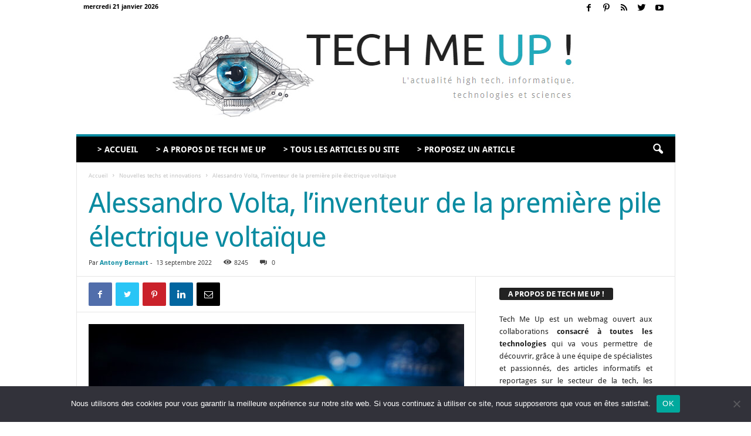

--- FILE ---
content_type: text/html; charset=UTF-8
request_url: https://www.techmeup.fr/7834/alessandro-volta-linventeur-de-la-premiere-pile-electrique-voltaique/
body_size: 29319
content:
<!doctype html >
<!--[if IE 8]>    <html class="ie8" lang="fr-FR"> <![endif]-->
<!--[if IE 9]>    <html class="ie9" lang="fr-FR"> <![endif]-->
<!--[if gt IE 8]><!--> <html lang="fr-FR"> <!--<![endif]-->
<head>
    <title>Alessandro Volta, l&#039;inventeur de la première pile électrique voltaïque</title>
<link data-rocket-prefetch href="https://www.youtube.com" rel="dns-prefetch">
<link crossorigin data-rocket-preload as="font" href="https://www.techmeup.fr/wp-content/cache/fonts/1/google-fonts/fonts/s/droidsans/v19/SlGVmQWMvZQIdix7AFxXkHNSbQ.woff2" rel="preload">
<link crossorigin data-rocket-preload as="font" href="https://www.techmeup.fr/wp-content/cache/fonts/1/google-fonts/fonts/s/opensans/v44/memvYaGs126MiZpBA-UvWbX2vVnXBbObj2OVTS-muw.woff2" rel="preload"><link rel="preload" data-rocket-preload as="image" href="https://www.techmeup.fr/wp-content/uploads/pile-electrique-640x428.jpg" imagesrcset="https://www.techmeup.fr/wp-content/uploads/pile-electrique-640x428.jpg 640w, https://www.techmeup.fr/wp-content/uploads/pile-electrique-300x200.jpg 300w, https://www.techmeup.fr/wp-content/uploads/pile-electrique-768x513.jpg 768w, https://www.techmeup.fr/wp-content/uploads/pile-electrique-629x420.jpg 629w, https://www.techmeup.fr/wp-content/uploads/pile-electrique-537x360.jpg 537w, https://www.techmeup.fr/wp-content/uploads/pile-electrique-681x455.jpg 681w, https://www.techmeup.fr/wp-content/uploads/pile-electrique.jpg 1000w" imagesizes="(max-width: 640px) 100vw, 640px" fetchpriority="high">
    <meta charset="UTF-8" />
    <meta name="viewport" content="width=device-width, initial-scale=1.0">
    <link rel="pingback" href="https://www.techmeup.fr/xmlrpc.php" />
    <meta name='robots' content='index, follow, max-image-preview:large, max-snippet:-1, max-video-preview:-1' />
<meta property="og:image" content="https://www.techmeup.fr/wp-content/uploads/pile-electrique.jpg" /><link rel="icon" type="image/png" href="https://www.nectardunet.com/wp-content/uploads/2018/02/nectardunet-fb.jpg">
	<!-- This site is optimized with the Yoast SEO plugin v26.8 - https://yoast.com/product/yoast-seo-wordpress/ -->
	<meta name="description" content="Célèbre depuis de nombreuses années, Alessandro Volta est le physicien qui a inventé la pile voltaïque. D’origine italienne, le Congrès des électriciens a" />
	<link rel="canonical" href="https://www.techmeup.fr/7834/alessandro-volta-linventeur-de-la-premiere-pile-electrique-voltaique/" />
	<meta property="og:locale" content="fr_FR" />
	<meta property="og:type" content="article" />
	<meta property="og:title" content="Alessandro Volta, l&#039;inventeur de la première pile électrique voltaïque" />
	<meta property="og:description" content="Célèbre depuis de nombreuses années, Alessandro Volta est le physicien qui a inventé la pile voltaïque. D’origine italienne, le Congrès des électriciens a" />
	<meta property="og:url" content="https://www.techmeup.fr/7834/alessandro-volta-linventeur-de-la-premiere-pile-electrique-voltaique/" />
	<meta property="og:site_name" content="Tech Me Up !" />
	<meta property="article:published_time" content="2022-09-13T20:52:58+00:00" />
	<meta property="article:modified_time" content="2022-09-28T13:17:25+00:00" />
	<meta property="og:image" content="https://www.techmeup.fr/wp-content/uploads/pile-electrique.jpg" />
	<meta property="og:image:width" content="1000" />
	<meta property="og:image:height" content="668" />
	<meta property="og:image:type" content="image/jpeg" />
	<meta name="author" content="Antony Bernart" />
	<meta name="twitter:card" content="summary_large_image" />
	<meta name="twitter:label1" content="Écrit par" />
	<meta name="twitter:data1" content="Antony Bernart" />
	<meta name="twitter:label2" content="Durée de lecture estimée" />
	<meta name="twitter:data2" content="3 minutes" />
	<script type="application/ld+json" class="yoast-schema-graph">{"@context":"https://schema.org","@graph":[{"@type":"Article","@id":"https://www.techmeup.fr/7834/alessandro-volta-linventeur-de-la-premiere-pile-electrique-voltaique/#article","isPartOf":{"@id":"https://www.techmeup.fr/7834/alessandro-volta-linventeur-de-la-premiere-pile-electrique-voltaique/"},"author":{"name":"Antony Bernart","@id":"https://www.techmeup.fr/#/schema/person/07afcf8c4b67e99cf37ad01861091c54"},"headline":"Alessandro Volta, l&rsquo;inventeur de la première pile électrique voltaïque","datePublished":"2022-09-13T20:52:58+00:00","dateModified":"2022-09-28T13:17:25+00:00","mainEntityOfPage":{"@id":"https://www.techmeup.fr/7834/alessandro-volta-linventeur-de-la-premiere-pile-electrique-voltaique/"},"wordCount":595,"commentCount":0,"image":{"@id":"https://www.techmeup.fr/7834/alessandro-volta-linventeur-de-la-premiere-pile-electrique-voltaique/#primaryimage"},"thumbnailUrl":"https://www.techmeup.fr/wp-content/uploads/pile-electrique.jpg","articleSection":["Nouvelles techs et innovations"],"inLanguage":"fr-FR","potentialAction":[{"@type":"CommentAction","name":"Comment","target":["https://www.techmeup.fr/7834/alessandro-volta-linventeur-de-la-premiere-pile-electrique-voltaique/#respond"]}]},{"@type":"WebPage","@id":"https://www.techmeup.fr/7834/alessandro-volta-linventeur-de-la-premiere-pile-electrique-voltaique/","url":"https://www.techmeup.fr/7834/alessandro-volta-linventeur-de-la-premiere-pile-electrique-voltaique/","name":"Alessandro Volta, l'inventeur de la première pile électrique voltaïque","isPartOf":{"@id":"https://www.techmeup.fr/#website"},"primaryImageOfPage":{"@id":"https://www.techmeup.fr/7834/alessandro-volta-linventeur-de-la-premiere-pile-electrique-voltaique/#primaryimage"},"image":{"@id":"https://www.techmeup.fr/7834/alessandro-volta-linventeur-de-la-premiere-pile-electrique-voltaique/#primaryimage"},"thumbnailUrl":"https://www.techmeup.fr/wp-content/uploads/pile-electrique.jpg","datePublished":"2022-09-13T20:52:58+00:00","dateModified":"2022-09-28T13:17:25+00:00","author":{"@id":"https://www.techmeup.fr/#/schema/person/07afcf8c4b67e99cf37ad01861091c54"},"description":"Célèbre depuis de nombreuses années, Alessandro Volta est le physicien qui a inventé la pile voltaïque. D’origine italienne, le Congrès des électriciens a","inLanguage":"fr-FR","potentialAction":[{"@type":"ReadAction","target":["https://www.techmeup.fr/7834/alessandro-volta-linventeur-de-la-premiere-pile-electrique-voltaique/"]}]},{"@type":"ImageObject","inLanguage":"fr-FR","@id":"https://www.techmeup.fr/7834/alessandro-volta-linventeur-de-la-premiere-pile-electrique-voltaique/#primaryimage","url":"https://www.techmeup.fr/wp-content/uploads/pile-electrique.jpg","contentUrl":"https://www.techmeup.fr/wp-content/uploads/pile-electrique.jpg","width":1000,"height":668,"caption":"pile électrique"},{"@type":"WebSite","@id":"https://www.techmeup.fr/#website","url":"https://www.techmeup.fr/","name":"Tech Me Up !","description":"L&#039;actualité high tech, informatique, geek, technologies et sciences","potentialAction":[{"@type":"SearchAction","target":{"@type":"EntryPoint","urlTemplate":"https://www.techmeup.fr/?s={search_term_string}"},"query-input":{"@type":"PropertyValueSpecification","valueRequired":true,"valueName":"search_term_string"}}],"inLanguage":"fr-FR"},{"@type":"Person","@id":"https://www.techmeup.fr/#/schema/person/07afcf8c4b67e99cf37ad01861091c54","name":"Antony Bernart","image":{"@type":"ImageObject","inLanguage":"fr-FR","@id":"https://www.techmeup.fr/#/schema/person/image/","url":"https://secure.gravatar.com/avatar/0016a57740978128a8491d720cbfb7fbcdaf2d28c93b2df3c7c69d0f0bfc8d3e?s=96&d=blank&r=g","contentUrl":"https://secure.gravatar.com/avatar/0016a57740978128a8491d720cbfb7fbcdaf2d28c93b2df3c7c69d0f0bfc8d3e?s=96&d=blank&r=g","caption":"Antony Bernart"}}]}</script>
	<!-- / Yoast SEO plugin. -->



<link rel="alternate" type="application/rss+xml" title="Tech Me Up ! &raquo; Flux" href="https://www.techmeup.fr/feed/" />
<link rel="alternate" type="application/rss+xml" title="Tech Me Up ! &raquo; Flux des commentaires" href="https://www.techmeup.fr/comments/feed/" />
<link rel="alternate" type="application/rss+xml" title="Tech Me Up ! &raquo; Alessandro Volta, l&rsquo;inventeur de la première pile électrique voltaïque Flux des commentaires" href="https://www.techmeup.fr/7834/alessandro-volta-linventeur-de-la-premiere-pile-electrique-voltaique/feed/" />
<link rel="alternate" title="oEmbed (JSON)" type="application/json+oembed" href="https://www.techmeup.fr/wp-json/oembed/1.0/embed?url=https%3A%2F%2Fwww.techmeup.fr%2F7834%2Falessandro-volta-linventeur-de-la-premiere-pile-electrique-voltaique%2F" />
<link rel="alternate" title="oEmbed (XML)" type="text/xml+oembed" href="https://www.techmeup.fr/wp-json/oembed/1.0/embed?url=https%3A%2F%2Fwww.techmeup.fr%2F7834%2Falessandro-volta-linventeur-de-la-premiere-pile-electrique-voltaique%2F&#038;format=xml" />
<style id='wp-img-auto-sizes-contain-inline-css' type='text/css'>
img:is([sizes=auto i],[sizes^="auto," i]){contain-intrinsic-size:3000px 1500px}
/*# sourceURL=wp-img-auto-sizes-contain-inline-css */
</style>
<style id='wp-emoji-styles-inline-css' type='text/css'>

	img.wp-smiley, img.emoji {
		display: inline !important;
		border: none !important;
		box-shadow: none !important;
		height: 1em !important;
		width: 1em !important;
		margin: 0 0.07em !important;
		vertical-align: -0.1em !important;
		background: none !important;
		padding: 0 !important;
	}
/*# sourceURL=wp-emoji-styles-inline-css */
</style>
<style id='wp-block-library-inline-css' type='text/css'>
:root{--wp-block-synced-color:#7a00df;--wp-block-synced-color--rgb:122,0,223;--wp-bound-block-color:var(--wp-block-synced-color);--wp-editor-canvas-background:#ddd;--wp-admin-theme-color:#007cba;--wp-admin-theme-color--rgb:0,124,186;--wp-admin-theme-color-darker-10:#006ba1;--wp-admin-theme-color-darker-10--rgb:0,107,160.5;--wp-admin-theme-color-darker-20:#005a87;--wp-admin-theme-color-darker-20--rgb:0,90,135;--wp-admin-border-width-focus:2px}@media (min-resolution:192dpi){:root{--wp-admin-border-width-focus:1.5px}}.wp-element-button{cursor:pointer}:root .has-very-light-gray-background-color{background-color:#eee}:root .has-very-dark-gray-background-color{background-color:#313131}:root .has-very-light-gray-color{color:#eee}:root .has-very-dark-gray-color{color:#313131}:root .has-vivid-green-cyan-to-vivid-cyan-blue-gradient-background{background:linear-gradient(135deg,#00d084,#0693e3)}:root .has-purple-crush-gradient-background{background:linear-gradient(135deg,#34e2e4,#4721fb 50%,#ab1dfe)}:root .has-hazy-dawn-gradient-background{background:linear-gradient(135deg,#faaca8,#dad0ec)}:root .has-subdued-olive-gradient-background{background:linear-gradient(135deg,#fafae1,#67a671)}:root .has-atomic-cream-gradient-background{background:linear-gradient(135deg,#fdd79a,#004a59)}:root .has-nightshade-gradient-background{background:linear-gradient(135deg,#330968,#31cdcf)}:root .has-midnight-gradient-background{background:linear-gradient(135deg,#020381,#2874fc)}:root{--wp--preset--font-size--normal:16px;--wp--preset--font-size--huge:42px}.has-regular-font-size{font-size:1em}.has-larger-font-size{font-size:2.625em}.has-normal-font-size{font-size:var(--wp--preset--font-size--normal)}.has-huge-font-size{font-size:var(--wp--preset--font-size--huge)}.has-text-align-center{text-align:center}.has-text-align-left{text-align:left}.has-text-align-right{text-align:right}.has-fit-text{white-space:nowrap!important}#end-resizable-editor-section{display:none}.aligncenter{clear:both}.items-justified-left{justify-content:flex-start}.items-justified-center{justify-content:center}.items-justified-right{justify-content:flex-end}.items-justified-space-between{justify-content:space-between}.screen-reader-text{border:0;clip-path:inset(50%);height:1px;margin:-1px;overflow:hidden;padding:0;position:absolute;width:1px;word-wrap:normal!important}.screen-reader-text:focus{background-color:#ddd;clip-path:none;color:#444;display:block;font-size:1em;height:auto;left:5px;line-height:normal;padding:15px 23px 14px;text-decoration:none;top:5px;width:auto;z-index:100000}html :where(.has-border-color){border-style:solid}html :where([style*=border-top-color]){border-top-style:solid}html :where([style*=border-right-color]){border-right-style:solid}html :where([style*=border-bottom-color]){border-bottom-style:solid}html :where([style*=border-left-color]){border-left-style:solid}html :where([style*=border-width]){border-style:solid}html :where([style*=border-top-width]){border-top-style:solid}html :where([style*=border-right-width]){border-right-style:solid}html :where([style*=border-bottom-width]){border-bottom-style:solid}html :where([style*=border-left-width]){border-left-style:solid}html :where(img[class*=wp-image-]){height:auto;max-width:100%}:where(figure){margin:0 0 1em}html :where(.is-position-sticky){--wp-admin--admin-bar--position-offset:var(--wp-admin--admin-bar--height,0px)}@media screen and (max-width:600px){html :where(.is-position-sticky){--wp-admin--admin-bar--position-offset:0px}}

/*# sourceURL=wp-block-library-inline-css */
</style><style id='global-styles-inline-css' type='text/css'>
:root{--wp--preset--aspect-ratio--square: 1;--wp--preset--aspect-ratio--4-3: 4/3;--wp--preset--aspect-ratio--3-4: 3/4;--wp--preset--aspect-ratio--3-2: 3/2;--wp--preset--aspect-ratio--2-3: 2/3;--wp--preset--aspect-ratio--16-9: 16/9;--wp--preset--aspect-ratio--9-16: 9/16;--wp--preset--color--black: #000000;--wp--preset--color--cyan-bluish-gray: #abb8c3;--wp--preset--color--white: #ffffff;--wp--preset--color--pale-pink: #f78da7;--wp--preset--color--vivid-red: #cf2e2e;--wp--preset--color--luminous-vivid-orange: #ff6900;--wp--preset--color--luminous-vivid-amber: #fcb900;--wp--preset--color--light-green-cyan: #7bdcb5;--wp--preset--color--vivid-green-cyan: #00d084;--wp--preset--color--pale-cyan-blue: #8ed1fc;--wp--preset--color--vivid-cyan-blue: #0693e3;--wp--preset--color--vivid-purple: #9b51e0;--wp--preset--gradient--vivid-cyan-blue-to-vivid-purple: linear-gradient(135deg,rgb(6,147,227) 0%,rgb(155,81,224) 100%);--wp--preset--gradient--light-green-cyan-to-vivid-green-cyan: linear-gradient(135deg,rgb(122,220,180) 0%,rgb(0,208,130) 100%);--wp--preset--gradient--luminous-vivid-amber-to-luminous-vivid-orange: linear-gradient(135deg,rgb(252,185,0) 0%,rgb(255,105,0) 100%);--wp--preset--gradient--luminous-vivid-orange-to-vivid-red: linear-gradient(135deg,rgb(255,105,0) 0%,rgb(207,46,46) 100%);--wp--preset--gradient--very-light-gray-to-cyan-bluish-gray: linear-gradient(135deg,rgb(238,238,238) 0%,rgb(169,184,195) 100%);--wp--preset--gradient--cool-to-warm-spectrum: linear-gradient(135deg,rgb(74,234,220) 0%,rgb(151,120,209) 20%,rgb(207,42,186) 40%,rgb(238,44,130) 60%,rgb(251,105,98) 80%,rgb(254,248,76) 100%);--wp--preset--gradient--blush-light-purple: linear-gradient(135deg,rgb(255,206,236) 0%,rgb(152,150,240) 100%);--wp--preset--gradient--blush-bordeaux: linear-gradient(135deg,rgb(254,205,165) 0%,rgb(254,45,45) 50%,rgb(107,0,62) 100%);--wp--preset--gradient--luminous-dusk: linear-gradient(135deg,rgb(255,203,112) 0%,rgb(199,81,192) 50%,rgb(65,88,208) 100%);--wp--preset--gradient--pale-ocean: linear-gradient(135deg,rgb(255,245,203) 0%,rgb(182,227,212) 50%,rgb(51,167,181) 100%);--wp--preset--gradient--electric-grass: linear-gradient(135deg,rgb(202,248,128) 0%,rgb(113,206,126) 100%);--wp--preset--gradient--midnight: linear-gradient(135deg,rgb(2,3,129) 0%,rgb(40,116,252) 100%);--wp--preset--font-size--small: 13px;--wp--preset--font-size--medium: 20px;--wp--preset--font-size--large: 36px;--wp--preset--font-size--x-large: 42px;--wp--preset--spacing--20: 0.44rem;--wp--preset--spacing--30: 0.67rem;--wp--preset--spacing--40: 1rem;--wp--preset--spacing--50: 1.5rem;--wp--preset--spacing--60: 2.25rem;--wp--preset--spacing--70: 3.38rem;--wp--preset--spacing--80: 5.06rem;--wp--preset--shadow--natural: 6px 6px 9px rgba(0, 0, 0, 0.2);--wp--preset--shadow--deep: 12px 12px 50px rgba(0, 0, 0, 0.4);--wp--preset--shadow--sharp: 6px 6px 0px rgba(0, 0, 0, 0.2);--wp--preset--shadow--outlined: 6px 6px 0px -3px rgb(255, 255, 255), 6px 6px rgb(0, 0, 0);--wp--preset--shadow--crisp: 6px 6px 0px rgb(0, 0, 0);}:where(.is-layout-flex){gap: 0.5em;}:where(.is-layout-grid){gap: 0.5em;}body .is-layout-flex{display: flex;}.is-layout-flex{flex-wrap: wrap;align-items: center;}.is-layout-flex > :is(*, div){margin: 0;}body .is-layout-grid{display: grid;}.is-layout-grid > :is(*, div){margin: 0;}:where(.wp-block-columns.is-layout-flex){gap: 2em;}:where(.wp-block-columns.is-layout-grid){gap: 2em;}:where(.wp-block-post-template.is-layout-flex){gap: 1.25em;}:where(.wp-block-post-template.is-layout-grid){gap: 1.25em;}.has-black-color{color: var(--wp--preset--color--black) !important;}.has-cyan-bluish-gray-color{color: var(--wp--preset--color--cyan-bluish-gray) !important;}.has-white-color{color: var(--wp--preset--color--white) !important;}.has-pale-pink-color{color: var(--wp--preset--color--pale-pink) !important;}.has-vivid-red-color{color: var(--wp--preset--color--vivid-red) !important;}.has-luminous-vivid-orange-color{color: var(--wp--preset--color--luminous-vivid-orange) !important;}.has-luminous-vivid-amber-color{color: var(--wp--preset--color--luminous-vivid-amber) !important;}.has-light-green-cyan-color{color: var(--wp--preset--color--light-green-cyan) !important;}.has-vivid-green-cyan-color{color: var(--wp--preset--color--vivid-green-cyan) !important;}.has-pale-cyan-blue-color{color: var(--wp--preset--color--pale-cyan-blue) !important;}.has-vivid-cyan-blue-color{color: var(--wp--preset--color--vivid-cyan-blue) !important;}.has-vivid-purple-color{color: var(--wp--preset--color--vivid-purple) !important;}.has-black-background-color{background-color: var(--wp--preset--color--black) !important;}.has-cyan-bluish-gray-background-color{background-color: var(--wp--preset--color--cyan-bluish-gray) !important;}.has-white-background-color{background-color: var(--wp--preset--color--white) !important;}.has-pale-pink-background-color{background-color: var(--wp--preset--color--pale-pink) !important;}.has-vivid-red-background-color{background-color: var(--wp--preset--color--vivid-red) !important;}.has-luminous-vivid-orange-background-color{background-color: var(--wp--preset--color--luminous-vivid-orange) !important;}.has-luminous-vivid-amber-background-color{background-color: var(--wp--preset--color--luminous-vivid-amber) !important;}.has-light-green-cyan-background-color{background-color: var(--wp--preset--color--light-green-cyan) !important;}.has-vivid-green-cyan-background-color{background-color: var(--wp--preset--color--vivid-green-cyan) !important;}.has-pale-cyan-blue-background-color{background-color: var(--wp--preset--color--pale-cyan-blue) !important;}.has-vivid-cyan-blue-background-color{background-color: var(--wp--preset--color--vivid-cyan-blue) !important;}.has-vivid-purple-background-color{background-color: var(--wp--preset--color--vivid-purple) !important;}.has-black-border-color{border-color: var(--wp--preset--color--black) !important;}.has-cyan-bluish-gray-border-color{border-color: var(--wp--preset--color--cyan-bluish-gray) !important;}.has-white-border-color{border-color: var(--wp--preset--color--white) !important;}.has-pale-pink-border-color{border-color: var(--wp--preset--color--pale-pink) !important;}.has-vivid-red-border-color{border-color: var(--wp--preset--color--vivid-red) !important;}.has-luminous-vivid-orange-border-color{border-color: var(--wp--preset--color--luminous-vivid-orange) !important;}.has-luminous-vivid-amber-border-color{border-color: var(--wp--preset--color--luminous-vivid-amber) !important;}.has-light-green-cyan-border-color{border-color: var(--wp--preset--color--light-green-cyan) !important;}.has-vivid-green-cyan-border-color{border-color: var(--wp--preset--color--vivid-green-cyan) !important;}.has-pale-cyan-blue-border-color{border-color: var(--wp--preset--color--pale-cyan-blue) !important;}.has-vivid-cyan-blue-border-color{border-color: var(--wp--preset--color--vivid-cyan-blue) !important;}.has-vivid-purple-border-color{border-color: var(--wp--preset--color--vivid-purple) !important;}.has-vivid-cyan-blue-to-vivid-purple-gradient-background{background: var(--wp--preset--gradient--vivid-cyan-blue-to-vivid-purple) !important;}.has-light-green-cyan-to-vivid-green-cyan-gradient-background{background: var(--wp--preset--gradient--light-green-cyan-to-vivid-green-cyan) !important;}.has-luminous-vivid-amber-to-luminous-vivid-orange-gradient-background{background: var(--wp--preset--gradient--luminous-vivid-amber-to-luminous-vivid-orange) !important;}.has-luminous-vivid-orange-to-vivid-red-gradient-background{background: var(--wp--preset--gradient--luminous-vivid-orange-to-vivid-red) !important;}.has-very-light-gray-to-cyan-bluish-gray-gradient-background{background: var(--wp--preset--gradient--very-light-gray-to-cyan-bluish-gray) !important;}.has-cool-to-warm-spectrum-gradient-background{background: var(--wp--preset--gradient--cool-to-warm-spectrum) !important;}.has-blush-light-purple-gradient-background{background: var(--wp--preset--gradient--blush-light-purple) !important;}.has-blush-bordeaux-gradient-background{background: var(--wp--preset--gradient--blush-bordeaux) !important;}.has-luminous-dusk-gradient-background{background: var(--wp--preset--gradient--luminous-dusk) !important;}.has-pale-ocean-gradient-background{background: var(--wp--preset--gradient--pale-ocean) !important;}.has-electric-grass-gradient-background{background: var(--wp--preset--gradient--electric-grass) !important;}.has-midnight-gradient-background{background: var(--wp--preset--gradient--midnight) !important;}.has-small-font-size{font-size: var(--wp--preset--font-size--small) !important;}.has-medium-font-size{font-size: var(--wp--preset--font-size--medium) !important;}.has-large-font-size{font-size: var(--wp--preset--font-size--large) !important;}.has-x-large-font-size{font-size: var(--wp--preset--font-size--x-large) !important;}
/*# sourceURL=global-styles-inline-css */
</style>

<style id='classic-theme-styles-inline-css' type='text/css'>
/*! This file is auto-generated */
.wp-block-button__link{color:#fff;background-color:#32373c;border-radius:9999px;box-shadow:none;text-decoration:none;padding:calc(.667em + 2px) calc(1.333em + 2px);font-size:1.125em}.wp-block-file__button{background:#32373c;color:#fff;text-decoration:none}
/*# sourceURL=/wp-includes/css/classic-themes.min.css */
</style>
<link rel='stylesheet' id='cookie-notice-front-css' href='https://www.techmeup.fr/wp-content/plugins/cookie-notice/css/front.min.css?ver=2.5.11' type='text/css' media='all' />
<link rel="stylesheet" href="https://www.techmeup.fr/wp-content/cache/fonts/1/google-fonts/css/6/c/9/d92472cb0dd3cb4f0e3e7bb126de5.css" data-wpr-hosted-gf-parameters="family=Droid+Sans%3A400%2C700%7CUbuntu%3A400%2C700%7CDroid+Serif%3A400%2C700%7COpen+Sans%3A300%2C400%2C600%2C700%7CRoboto+Condensed%3A300%2C300italic%2C400%2C400italic%2C700%2C700italic&ver=4.7"/>
<link data-minify="1" rel='stylesheet' id='js_composer_front-css' href='https://www.techmeup.fr/wp-content/cache/min/1/wp-content/plugins/js_composer/assets/css/js_composer.min.css?ver=1767772583' type='text/css' media='all' />
<link data-minify="1" rel='stylesheet' id='td-theme-css' href='https://www.techmeup.fr/wp-content/cache/min/1/wp-content/themes/Newsmag/style.css?ver=1767772583' type='text/css' media='all' />
<script type="text/javascript" id="cookie-notice-front-js-before">
/* <![CDATA[ */
var cnArgs = {"ajaxUrl":"https:\/\/www.techmeup.fr\/wp-admin\/admin-ajax.php","nonce":"5462bb5b73","hideEffect":"fade","position":"bottom","onScroll":false,"onScrollOffset":100,"onClick":false,"cookieName":"cookie_notice_accepted","cookieTime":2592000,"cookieTimeRejected":2592000,"globalCookie":false,"redirection":false,"cache":true,"revokeCookies":false,"revokeCookiesOpt":"automatic"};

//# sourceURL=cookie-notice-front-js-before
/* ]]> */
</script>
<script type="text/javascript" src="https://www.techmeup.fr/wp-content/plugins/cookie-notice/js/front.min.js?ver=2.5.11" id="cookie-notice-front-js"></script>
<script type="text/javascript" src="https://www.techmeup.fr/wp-includes/js/jquery/jquery.min.js?ver=3.7.1" id="jquery-core-js"></script>
<script type="text/javascript" src="https://www.techmeup.fr/wp-includes/js/jquery/jquery-migrate.min.js?ver=3.4.1" id="jquery-migrate-js"></script>
<link rel="https://api.w.org/" href="https://www.techmeup.fr/wp-json/" /><link rel="alternate" title="JSON" type="application/json" href="https://www.techmeup.fr/wp-json/wp/v2/posts/7834" /><link rel="EditURI" type="application/rsd+xml" title="RSD" href="https://www.techmeup.fr/xmlrpc.php?rsd" />

<link rel='shortlink' href='https://www.techmeup.fr/?p=7834' />
<!--[if lt IE 9]><script src="https://cdnjs.cloudflare.com/ajax/libs/html5shiv/3.7.3/html5shiv.js"></script><![endif]-->
    <!-- All in one Favicon 4.8 --><link rel="icon" href="https://www.techmeup.fr/wp-content/uploads/logo-techmeup-v8.png" type="image/png"/>
<meta name="generator" content="Powered by WPBakery Page Builder - drag and drop page builder for WordPress."/>
<!--[if lte IE 9]><link rel="stylesheet" type="text/css" href="https://www.techmeup.fr/wp-content/plugins/js_composer/assets/css/vc_lte_ie9.min.css" media="screen"><![endif]-->
<!-- JS generated by theme -->

<script>
    
    

	    var tdBlocksArray = []; //here we store all the items for the current page

	    //td_block class - each ajax block uses a object of this class for requests
	    function tdBlock() {
		    this.id = '';
		    this.block_type = 1; //block type id (1-234 etc)
		    this.atts = '';
		    this.td_column_number = '';
		    this.td_current_page = 1; //
		    this.post_count = 0; //from wp
		    this.found_posts = 0; //from wp
		    this.max_num_pages = 0; //from wp
		    this.td_filter_value = ''; //current live filter value
		    this.is_ajax_running = false;
		    this.td_user_action = ''; // load more or infinite loader (used by the animation)
		    this.header_color = '';
		    this.ajax_pagination_infinite_stop = ''; //show load more at page x
	    }


        // td_js_generator - mini detector
        (function(){
            var htmlTag = document.getElementsByTagName("html")[0];

	        if ( navigator.userAgent.indexOf("MSIE 10.0") > -1 ) {
                htmlTag.className += ' ie10';
            }

            if ( !!navigator.userAgent.match(/Trident.*rv\:11\./) ) {
                htmlTag.className += ' ie11';
            }

	        if ( navigator.userAgent.indexOf("Edge") > -1 ) {
                htmlTag.className += ' ieEdge';
            }

            if ( /(iPad|iPhone|iPod)/g.test(navigator.userAgent) ) {
                htmlTag.className += ' td-md-is-ios';
            }

            var user_agent = navigator.userAgent.toLowerCase();
            if ( user_agent.indexOf("android") > -1 ) {
                htmlTag.className += ' td-md-is-android';
            }

            if ( -1 !== navigator.userAgent.indexOf('Mac OS X')  ) {
                htmlTag.className += ' td-md-is-os-x';
            }

            if ( /chrom(e|ium)/.test(navigator.userAgent.toLowerCase()) ) {
               htmlTag.className += ' td-md-is-chrome';
            }

            if ( -1 !== navigator.userAgent.indexOf('Firefox') ) {
                htmlTag.className += ' td-md-is-firefox';
            }

            if ( -1 !== navigator.userAgent.indexOf('Safari') && -1 === navigator.userAgent.indexOf('Chrome') ) {
                htmlTag.className += ' td-md-is-safari';
            }

            if( -1 !== navigator.userAgent.indexOf('IEMobile') ){
                htmlTag.className += ' td-md-is-iemobile';
            }

        })();




        var tdLocalCache = {};

        ( function () {
            "use strict";

            tdLocalCache = {
                data: {},
                remove: function (resource_id) {
                    delete tdLocalCache.data[resource_id];
                },
                exist: function (resource_id) {
                    return tdLocalCache.data.hasOwnProperty(resource_id) && tdLocalCache.data[resource_id] !== null;
                },
                get: function (resource_id) {
                    return tdLocalCache.data[resource_id];
                },
                set: function (resource_id, cachedData) {
                    tdLocalCache.remove(resource_id);
                    tdLocalCache.data[resource_id] = cachedData;
                }
            };
        })();

    
    
var td_viewport_interval_list=[{"limitBottom":767,"sidebarWidth":251},{"limitBottom":1023,"sidebarWidth":339}];
var td_animation_stack_effect="type0";
var tds_animation_stack=true;
var td_animation_stack_specific_selectors=".entry-thumb, img";
var td_animation_stack_general_selectors=".td-animation-stack img, .td-animation-stack .entry-thumb, .post img";
var td_ajax_url="https:\/\/www.techmeup.fr\/wp-admin\/admin-ajax.php?td_theme_name=Newsmag&v=4.7";
var td_get_template_directory_uri="https:\/\/www.techmeup.fr\/wp-content\/themes\/Newsmag";
var tds_snap_menu="";
var tds_logo_on_sticky="";
var tds_header_style="7";
var td_please_wait="S'il vous pla\u00eet patienter ...";
var td_email_user_pass_incorrect="Utilisateur ou mot de passe incorrect!";
var td_email_user_incorrect="E-mail ou nom d'utilisateur incorrect !";
var td_email_incorrect="Email incorrect !";
var tds_more_articles_on_post_enable="";
var tds_more_articles_on_post_time_to_wait="";
var tds_more_articles_on_post_pages_distance_from_top=0;
var tds_theme_color_site_wide="#0a8ba1";
var tds_smart_sidebar="";
var tdThemeName="Newsmag";
var td_magnific_popup_translation_tPrev="Pr\u00e9c\u00e9dente (fl\u00e8che gauche)";
var td_magnific_popup_translation_tNext="Suivante (fl\u00e8che droite)";
var td_magnific_popup_translation_tCounter="%curr% sur %total%";
var td_magnific_popup_translation_ajax_tError="Le contenu de %url% pas pu \u00eatre charg\u00e9.";
var td_magnific_popup_translation_image_tError="L'image #%curr% pas pu \u00eatre charg\u00e9e.";
var tdsDateFormat="l j F Y";
var tdDateNamesI18n={"month_names":["janvier","f\u00e9vrier","mars","avril","mai","juin","juillet","ao\u00fbt","septembre","octobre","novembre","d\u00e9cembre"],"month_names_short":["Jan","F\u00e9v","Mar","Avr","Mai","Juin","Juil","Ao\u00fbt","Sep","Oct","Nov","D\u00e9c"],"day_names":["dimanche","lundi","mardi","mercredi","jeudi","vendredi","samedi"],"day_names_short":["dim","lun","mar","mer","jeu","ven","sam"]};
var td_ad_background_click_link="";
var td_ad_background_click_target="";
</script>


<!-- Header style compiled by theme -->

<style>
    

body {
	background-color:#ffffff;
}
.td-header-border:before,
    .td-trending-now-title,
    .td_block_mega_menu .td_mega_menu_sub_cats .cur-sub-cat,
    .td-post-category:hover,
    .td-header-style-2 .td-header-sp-logo,
    .td-next-prev-wrap a:hover i,
    .page-nav .current,
    .widget_calendar tfoot a:hover,
    .td-footer-container .widget_search .wpb_button:hover,
    .td-scroll-up-visible,
    .dropcap,
    .td-category a,
    input[type="submit"]:hover,
    .td-post-small-box a:hover,
    .td-404-sub-sub-title a:hover,
    .td-rating-bar-wrap div,
    .td_top_authors .td-active .td-author-post-count,
    .td_top_authors .td-active .td-author-comments-count,
    .td_smart_list_3 .td-sml3-top-controls i:hover,
    .td_smart_list_3 .td-sml3-bottom-controls i:hover,
    .td_wrapper_video_playlist .td_video_controls_playlist_wrapper,
    .td-read-more a:hover,
    .td-login-wrap .btn,
    .td_display_err,
    .td-header-style-6 .td-top-menu-full,
    #bbpress-forums button:hover,
    #bbpress-forums .bbp-pagination .current,
    .bbp_widget_login .button:hover,
    .header-search-wrap .td-drop-down-search .btn:hover,
    .td-post-text-content .more-link-wrap:hover a,
    #buddypress div.item-list-tabs ul li > a span,
    #buddypress div.item-list-tabs ul li > a:hover span,
    #buddypress input[type=submit]:hover,
    #buddypress a.button:hover span,
    #buddypress div.item-list-tabs ul li.selected a span,
    #buddypress div.item-list-tabs ul li.current a span,
    #buddypress input[type=submit]:focus,
    .td-grid-style-3 .td-big-grid-post .td-module-thumb a:last-child:before,
    .td-grid-style-4 .td-big-grid-post .td-module-thumb a:last-child:before,
    .td-grid-style-5 .td-big-grid-post .td-module-thumb:after,
    .td_category_template_2 .td-category-siblings .td-category a:hover,
    .td-weather-week:before,
    .td-weather-information:before,
     .td_3D_btn,
    .td_shadow_btn,
    .td_default_btn,
    .td_square_btn, 
    .td_outlined_btn:hover {
        background-color: #0a8ba1;
    }

    @media (max-width: 767px) {
        .td-category a.td-current-sub-category {
            background-color: #0a8ba1;
        }
    }

    .woocommerce .onsale,
    .woocommerce .woocommerce a.button:hover,
    .woocommerce-page .woocommerce .button:hover,
    .single-product .product .summary .cart .button:hover,
    .woocommerce .woocommerce .product a.button:hover,
    .woocommerce .product a.button:hover,
    .woocommerce .product #respond input#submit:hover,
    .woocommerce .checkout input#place_order:hover,
    .woocommerce .woocommerce.widget .button:hover,
    .woocommerce .woocommerce-message .button:hover,
    .woocommerce .woocommerce-error .button:hover,
    .woocommerce .woocommerce-info .button:hover,
    .woocommerce.widget .ui-slider .ui-slider-handle,
    .vc_btn-black:hover,
	.wpb_btn-black:hover,
	.item-list-tabs .feed:hover a,
	.td-smart-list-button:hover {
    	background-color: #0a8ba1 !important;
    }

    .td-header-sp-top-menu .top-header-menu > .current-menu-item > a,
    .td-header-sp-top-menu .top-header-menu > .current-menu-ancestor > a,
    .td-header-sp-top-menu .top-header-menu > .current-category-ancestor > a,
    .td-header-sp-top-menu .top-header-menu > li > a:hover,
    .td-header-sp-top-menu .top-header-menu > .sfHover > a,
    .top-header-menu ul .current-menu-item > a,
    .top-header-menu ul .current-menu-ancestor > a,
    .top-header-menu ul .current-category-ancestor > a,
    .top-header-menu ul li > a:hover,
    .top-header-menu ul .sfHover > a,
    .sf-menu ul .td-menu-item > a:hover,
    .sf-menu ul .sfHover > a,
    .sf-menu ul .current-menu-ancestor > a,
    .sf-menu ul .current-category-ancestor > a,
    .sf-menu ul .current-menu-item > a,
    .td_module_wrap:hover .entry-title a,
    .td_mod_mega_menu:hover .entry-title a,
    .footer-email-wrap a,
    .widget a:hover,
    .td-footer-container .widget_calendar #today,
    .td-category-pulldown-filter a.td-pulldown-category-filter-link:hover,
    .td-load-more-wrap a:hover,
    .td-post-next-prev-content a:hover,
    .td-author-name a:hover,
    .td-author-url a:hover,
    .td_mod_related_posts:hover .entry-title a,
    .td-search-query,
    .header-search-wrap .td-drop-down-search .result-msg a:hover,
    .td_top_authors .td-active .td-authors-name a,
    .post blockquote p,
    .td-post-content blockquote p,
    .page blockquote p,
    .comment-list cite a:hover,
    .comment-list cite:hover,
    .comment-list .comment-reply-link:hover,
    a,
    .white-menu #td-header-menu .sf-menu > li > a:hover,
    .white-menu #td-header-menu .sf-menu > .current-menu-ancestor > a,
    .white-menu #td-header-menu .sf-menu > .current-menu-item > a,
    .td_quote_on_blocks,
    #bbpress-forums .bbp-forum-freshness a:hover,
    #bbpress-forums .bbp-topic-freshness a:hover,
    #bbpress-forums .bbp-forums-list li a:hover,
    #bbpress-forums .bbp-forum-title:hover,
    #bbpress-forums .bbp-topic-permalink:hover,
    #bbpress-forums .bbp-topic-started-by a:hover,
    #bbpress-forums .bbp-topic-started-in a:hover,
    #bbpress-forums .bbp-body .super-sticky li.bbp-topic-title .bbp-topic-permalink,
    #bbpress-forums .bbp-body .sticky li.bbp-topic-title .bbp-topic-permalink,
    #bbpress-forums #subscription-toggle a:hover,
    #bbpress-forums #favorite-toggle a:hover,
    .woocommerce-account .woocommerce-MyAccount-navigation a:hover,
    .widget_display_replies .bbp-author-name,
    .widget_display_topics .bbp-author-name,
    .archive .widget_archive .current,
    .archive .widget_archive .current a,
    .td-subcategory-header .td-category-siblings .td-subcat-dropdown a.td-current-sub-category,
    .td-subcategory-header .td-category-siblings .td-subcat-dropdown a:hover,
    .td-pulldown-filter-display-option:hover,
    .td-pulldown-filter-display-option .td-pulldown-filter-link:hover,
    .td_normal_slide .td-wrapper-pulldown-filter .td-pulldown-filter-list a:hover,
    #buddypress ul.item-list li div.item-title a:hover,
    .td_block_13 .td-pulldown-filter-list a:hover,
    .td_smart_list_8 .td-smart-list-dropdown-wrap .td-smart-list-button:hover,
    .td_smart_list_8 .td-smart-list-dropdown-wrap .td-smart-list-button:hover i,
    .td-sub-footer-container a:hover,
    .td-instagram-user a,
     .td_outlined_btn {
        color: #0a8ba1;
    }

    .td-mega-menu .wpb_content_element li a:hover,
    .td_login_tab_focus {
        color: #0a8ba1 !important;
    }

    .td-next-prev-wrap a:hover i,
    .page-nav .current,
    .widget_tag_cloud a:hover,
    .post .td_quote_box,
    .page .td_quote_box,
    .td-login-panel-title,
    #bbpress-forums .bbp-pagination .current,
    .td_category_template_2 .td-category-siblings .td-category a:hover,
    .page-template-page-pagebuilder-latest .td-instagram-user,
     .td_outlined_btn {
        border-color: #0a8ba1;
    }

    .td_wrapper_video_playlist .td_video_currently_playing:after,
    .item-list-tabs .feed:hover {
        border-color: #0a8ba1 !important;
    }


    
    .td-pb-row [class*="td-pb-span"],
    .td-pb-border-top,
    .page-template-page-title-sidebar-php .td-page-content > .wpb_row:first-child,
    .td-post-sharing,
    .td-post-content,
    .td-post-next-prev,
    .author-box-wrap,
    .td-comments-title-wrap,
    .comment-list,
    .comment-respond,
    .td-post-template-5 header,
    .td-container,
    .wpb_content_element,
    .wpb_column,
    .wpb_row,
    .white-menu .td-header-container .td-header-main-menu,
    .td-post-template-1 .td-post-content,
    .td-post-template-4 .td-post-sharing-top,
    .td-header-style-6 .td-header-header .td-make-full,
    #disqus_thread,
    .page-template-page-pagebuilder-title-php .td-page-content > .wpb_row:first-child,
    .td-footer-container:before {
        border-color: #e6e6e6;
    }
    .td-top-border {
        border-color: #e6e6e6 !important;
    }
    .td-container-border:after,
    .td-next-prev-separator,
    .td-container .td-pb-row .wpb_column:before,
    .td-container-border:before,
    .td-main-content:before,
    .td-main-sidebar:before,
    .td-pb-row .td-pb-span4:nth-of-type(3):after,
    .td-pb-row .td-pb-span4:nth-last-of-type(3):after {
    	background-color: #e6e6e6;
    }
    @media (max-width: 767px) {
    	.white-menu .td-header-main-menu {
      		border-color: #e6e6e6;
      	}
    }



    
    .td-header-top-menu,
    .td-header-wrap .td-top-menu-full {
        background-color: #ffffff;
    }

    .td-header-style-1 .td-header-top-menu,
    .td-header-style-2 .td-top-bar-container,
    .td-header-style-7 .td-header-top-menu {
        padding: 0 12px;
        top: 0;
    }

    
    .td-header-sp-top-menu .top-header-menu > li > a,
    .td-header-sp-top-menu .td_data_time,
    .td-header-sp-top-menu .td-weather-top-widget {
        color: #000000;
    }

    
    .top-header-menu > .current-menu-item > a,
    .top-header-menu > .current-menu-ancestor > a,
    .top-header-menu > .current-category-ancestor > a,
    .top-header-menu > li > a:hover,
    .top-header-menu > .sfHover > a {
        color: #0a8ba1 !important;
    }

    
    .top-header-menu ul li a {
        color: #ffffff;
    }

    
    .td-header-sp-top-widget .td-social-icon-wrap i {
        color: #000000;
    }

    
    .td-header-sp-top-widget .td-social-icon-wrap i:hover {
        color: #0a8ba1;
    }

    
    .td-header-main-menu {
        background-color: #000000;
    }

    
    .td-header-row.td-header-header {
        background-color: #ffffff;
    }

    .td-header-style-1 .td-header-top-menu {
        padding: 0 12px;
    	top: 0;
    }

    @media (min-width: 1024px) {
    	.td-header-style-1 .td-header-header {
      		padding: 0 6px;
      	}
    }

    .td-header-style-6 .td-header-header .td-make-full {
    	border-bottom: 0;
    }


    @media (max-height: 768px) {
        .td-header-style-6 .td-header-sp-rec {
            margin-right: 7px;
        }
        .td-header-style-6 .td-header-sp-logo {
        	margin-left: 7px;
    	}
    }

    
    .td-menu-background:before,
    .td-search-background:before {
        background: rgba(0,0,0,0.42);
        background: -moz-linear-gradient(top, rgba(0,0,0,0.42) 0%, #0a8ba1 100%);
        background: -webkit-gradient(left top, left bottom, color-stop(0%, rgba(0,0,0,0.42)), color-stop(100%, #0a8ba1));
        background: -webkit-linear-gradient(top, rgba(0,0,0,0.42) 0%, #0a8ba1 100%);
        background: -o-linear-gradient(top, rgba(0,0,0,0.42) 0%, @mobileu_gradient_two_mob 100%);
        background: -ms-linear-gradient(top, rgba(0,0,0,0.42) 0%, #0a8ba1 100%);
        background: linear-gradient(to bottom, rgba(0,0,0,0.42) 0%, #0a8ba1 100%);
        filter: progid:DXImageTransform.Microsoft.gradient( startColorstr='rgba(0,0,0,0.42)', endColorstr='#0a8ba1', GradientType=0 );
    }

    
    .td-mobile-content .current-menu-item > a,
    .td-mobile-content .current-menu-ancestor > a,
    .td-mobile-content .current-category-ancestor > a,
    #td-mobile-nav .td-menu-login-section a:hover,
    #td-mobile-nav .td-register-section a:hover,
    #td-mobile-nav .td-menu-socials-wrap a:hover i {
        color: #000000;
    }

    
    #td-mobile-nav .td-register-section .td-login-button {
        color: #0a8ba1;
    }


    
    .mfp-content .td-login-button:active,
    .mfp-content .td-login-button:hover {
        background-color: #0a8ba1;
    }
    
    .mfp-content .td-login-button:active,
    .mfp-content .td-login-button:hover {
        color: #ffffff;
    }
    
    .white-popup-block:after {
        background: rgba(0,0,0,0.42);
        background: -moz-linear-gradient(45deg, rgba(0,0,0,0.42) 0%, #0a8ba1 100%);
        background: -webkit-gradient(left bottom, right top, color-stop(0%, rgba(0,0,0,0.42)), color-stop(100%, #0a8ba1));
        background: -webkit-linear-gradient(45deg, rgba(0,0,0,0.42) 0%, #0a8ba1 100%);
        background: -o-linear-gradient(45deg, rgba(0,0,0,0.42) 0%, #0a8ba1 100%);
        background: -ms-linear-gradient(45deg, rgba(0,0,0,0.42) 0%, #0a8ba1 100%);
        background: linear-gradient(45deg, rgba(0,0,0,0.42) 0%, #0a8ba1 100%);
        filter: progid:DXImageTransform.Microsoft.gradient( startColorstr='rgba(0,0,0,0.42)', endColorstr='#0a8ba1', GradientType=0 );
    }


    
    .td-header-text-logo .td-logo-text-container .td-logo-text {
        color: #0a8ba1;
    }

    
    .td-header-text-logo .td-logo-text-container .td-tagline-text {
        color: #000000;
    }

    
    .td_module_wrap .td-post-author-name a {
    	color: #0a8ba1;
    }


    
    .post header h1 {
    	color: #0a8ba1;
    }
    
    header .td-post-author-name a {
    	color: #0a8ba1;
    }
    
    .td-post-content h1,
    .td-post-content h2,
    .td-post-content h3,
    .td-post-content h4,
    .td-post-content h5,
    .td-post-content h6 {
    	color: #0a8ba1;
    }
    
    .td-page-header h1 {
    	color: #000000;
    }
    
    .td-page-content h1,
    .td-page-content h2,
    .td-page-content h3,
    .td-page-content h4,
    .td-page-content h5,
    .td-page-content h6 {
    	color: #0a8ba1;
    }


    
    .top-header-menu li a,
    .td-header-sp-top-menu .td_data_time,
    .td-weather-top-widget .td-weather-header .td-weather-city,
    .td-weather-top-widget .td-weather-now {
        font-family:"Droid Sans";
	text-transform:none;
	
    }
    
    .top-header-menu ul li a {
    	font-family:"Droid Sans";
	
    }
	
    .sf-menu > .td-menu-item > a {
        font-family:"Droid Sans";
	
    }
    
    .sf-menu ul .td-menu-item a {
        font-family:"Droid Sans";
	
    }
    
    .td_mod_mega_menu .item-details a {
        font-family:"Droid Sans";
	
    }
    
    .td_mega_menu_sub_cats .block-mega-child-cats a {
        font-family:"Droid Sans";
	
    }   
     
    .td-header-wrap .td-logo-text-container .td-logo-text {
        font-family:Ubuntu;
	
    }
    
    .td-header-wrap .td-logo-text-container .td-tagline-text {
        font-family:"Droid Sans";
	
    }
    
	#td-mobile-nav,
	#td-mobile-nav .wpb_button,
	.td-search-wrap-mob {
		font-family:"Droid Sans";
	
	}

	
    .td-mobile-content .td-mobile-main-menu > li > a {
        font-family:"Droid Sans";
	font-weight:bold;
	text-transform:capitalize;
	
    }

	
    .td-mobile-content .sub-menu a {
        font-family:"Droid Sans";
	text-transform:capitalize;
	
    }

	
	.td_module_wrap .entry-title,
	.td-theme-slider .td-module-title,
	.page .td-post-template-6 .td-post-header h1 {
		font-family:"Droid Sans";
	
	}

	
    .td_block_trending_now .entry-title {
    	font-family:"Droid Sans";
	
    }
    
    .td_module_1 .td-module-title {
    	font-family:"Droid Sans";
	
    }
    
    .td_module_2 .td-module-title {
    	font-family:"Droid Sans";
	
    }
    
    .td_module_3 .td-module-title {
    	font-family:"Droid Sans";
	
    }
    
    .td_module_4 .td-module-title {
    	font-family:"Droid Sans";
	
    }
    
    .td_module_5 .td-module-title {
    	font-family:"Droid Sans";
	
    }
    
    .td_module_6 .td-module-title {
    	font-family:"Droid Sans";
	
    }
    
    .td_module_7 .td-module-title {
    	font-family:"Droid Sans";
	
    }
    
    .td_module_8 .td-module-title {
    	font-family:"Droid Sans";
	
    }
    
    .td_module_9 .td-module-title {
    	font-family:"Droid Sans";
	
    }
    
    .td_module_10 .td-module-title {
    	font-family:"Droid Sans";
	
    }
    
    .td_module_11 .td-module-title {
    	font-family:"Droid Sans";
	
    }
    
    .td_module_12 .td-module-title {
    	font-family:"Droid Sans";
	
    }
    
    .td_module_13 .td-module-title {
    	font-family:"Droid Sans";
	
    }
    
    .td_module_14 .td-module-title {
    	font-family:"Droid Sans";
	
    }
    
    .td_module_15 .entry-title {
    	font-family:"Droid Sans";
	
    }
    
    .td_module_mx1 .td-module-title {
    	font-family:"Droid Serif";
	
    }
    
    .td_module_mx2 .td-module-title {
    	font-family:"Droid Sans";
	
    }
    
    .td_module_mx3 .td-module-title {
    	font-family:"Droid Sans";
	
    }
    
    .td_module_mx4 .td-module-title {
    	font-family:"Droid Sans";
	
    }
    
    .td-theme-slider.iosSlider-col-3 .td-module-title a {
        font-family:"Droid Sans";
	
    }
    
    .td-theme-slider.iosSlider-col-2 .td-module-title a {
        font-family:"Droid Serif";
	
    }
    
    .td-theme-slider.iosSlider-col-1 .td-module-title a {
        font-family:"Droid Sans";
	
    }
    
    .page .td-post-template-6 .td-post-header h1 {
        font-family:"Droid Sans";
	
    }

    
    .block-title > span,
    .block-title > a,
    .widgettitle,
    .td-trending-now-title,
    .wpb_tabs li a,
    .vc_tta-container .vc_tta-color-grey.vc_tta-tabs-position-top.vc_tta-style-classic .vc_tta-tabs-container .vc_tta-tab > a,
    .td-related-title .td-related-left,
    .td-related-title .td-related-right,
    .category .entry-title span,
    .td-author-counters span,
    .woocommerce-tabs h2,
    .woocommerce .product .products h2:not(.woocommerce-loop-product__title) {
        font-family:"Droid Sans";
	font-size:13px;
	line-height:17px;
	
    }
    
    .td-module-meta-info .td-post-author-name a,
    .td_module_wrap .td-post-author-name a {
        font-family:"Droid Sans";
	font-weight:500;
	
    }
    
    .td-module-meta-info .td-post-date .entry-date,
    .td_module_wrap .td-post-date .entry-date {
        font-family:"Droid Sans";
	
    }
    
    .td-module-meta-info .td-module-comments a,
    .td_module_wrap .td-module-comments a {
        font-family:"Droid Sans";
	
    }
    
    .td-big-grid-meta .td-post-category,
    .td_module_wrap .td-post-category,
    .td-module-image .td-post-category {
        font-family:"Droid Sans";
	
    }
    
    .td-pulldown-filter-display-option,
    a.td-pulldown-filter-link,
    .td-category-pulldown-filter a.td-pulldown-category-filter-link {
        font-family:"Droid Sans";
	
    }
    
    .td-excerpt,
    .td-module-excerpt {
        font-family:"Droid Sans";
	font-size:13px;
	
    }


    
    .td-big-grid-post .entry-title {
        font-family:"Droid Sans";
	
    }
    
    .td_block_big_grid .td-big-thumb .entry-title,
    .td_block_big_grid_2 .td-big-thumb .entry-title,
    .td_block_big_grid_3 .td-big-thumb .entry-title,
    .td_block_big_grid_4 .td-big-thumb .entry-title,
    .td_block_big_grid_5 .td-big-thumb .entry-title,
    .td_block_big_grid_6 .td-big-thumb .entry-title,
    .td_block_big_grid_7 .td-big-thumb .entry-title {
        font-family:"Droid Sans";
	
    }
    
    .td_block_big_grid .td-medium-thumb .entry-title,
    .td_block_big_grid_2 .td-medium-thumb .entry-title,
    .td_block_big_grid_3 .td-medium-thumb .entry-title,
    .td_block_big_grid_4 .td-medium-thumb .entry-title,
    .td_block_big_grid_5 .td-medium-thumb .entry-title,
    .td_block_big_grid_6 .td-medium-thumb .entry-title,
    .td_block_big_grid_7 .td-medium-thumb .entry-title {
        font-family:"Droid Sans";
	
    }
    
    .td_block_big_grid .td-small-thumb .entry-title,
    .td_block_big_grid_2 .td-small-thumb .entry-title,
    .td_block_big_grid_3 .td-small-thumb .entry-title,
    .td_block_big_grid_4 .td-small-thumb .entry-title,
    .td_block_big_grid_5 .td-small-thumb .entry-title,
    .td_block_big_grid_6 .td-small-thumb .entry-title,
    .td_block_big_grid_7 .td-small-thumb .entry-title {
        font-family:"Droid Sans";
	
    }
    
    .td_block_big_grid .td-tiny-thumb .entry-title,
    .td_block_big_grid_2 .td-tiny-thumb .entry-title,
    .td_block_big_grid_3 .td-tiny-thumb .entry-title,
    .td_block_big_grid_4 .td-tiny-thumb .entry-title,
    .td_block_big_grid_5 .td-tiny-thumb .entry-title,
    .td_block_big_grid_6 .td-tiny-thumb .entry-title,
    .td_block_big_grid_7 .td-tiny-thumb .entry-title {
        font-family:"Droid Sans";
	
    }








	
	.post header .entry-title {
		font-family:"Droid Sans";
	
	}

	
    .td-post-template-default header .entry-title {
        font-family:"Droid Sans";
	
    }
    
    .td-post-template-1 header .entry-title {
        font-family:"Droid Sans";
	
    }
    
    .td-post-template-2 header .entry-title {
        font-family:"Droid Sans";
	
    }
    
    .td-post-template-3 header .entry-title {
        font-family:"Droid Sans";
	
    }
    
    .td-post-template-4 header .entry-title {
        font-family:"Droid Sans";
	
    }
    
    .td-post-template-5 header .entry-title {
        font-family:"Droid Sans";
	
    }
    
    .td-post-template-6 header .entry-title {
        font-family:"Droid Sans";
	
    }
    
    .td-post-template-7 header .entry-title {
        font-family:"Droid Sans";
	
    }
    
    .td-post-template-8 header .entry-title {
        font-family:"Droid Sans";
	
    }




    
    .td-post-content p,
    .td-post-content {
        font-family:"Droid Sans";
	font-size:15px;
	line-height:30px;
	
    }
    
    .post blockquote p,
    .page blockquote p,
    .td-post-text-content blockquote p {
        font-family:"Droid Sans";
	
    }
    
    .post .td_quote_box p,
    .page .td_quote_box p {
        font-family:"Droid Sans";
	
    }
    
    .post .td_pull_quote p,
    .page .td_pull_quote p {
        font-family:"Droid Sans";
	
    }
    
    .td-post-content li {
        font-family:"Droid Sans";
	
    }
    
    .td-post-content h1 {
        font-family:"Droid Sans";
	
    }
    
    .td-post-content h2 {
        font-family:"Droid Sans";
	
    }
    
    .td-post-content h3 {
        font-family:"Droid Sans";
	
    }
    
    .td-post-content h4 {
        font-family:"Droid Sans";
	
    }
    
    .td-post-content h5 {
        font-family:"Droid Sans";
	
    }
    
    .td-post-content h6 {
        font-family:"Droid Sans";
	
    }





    
    .post .td-category a {
        font-family:"Droid Sans";
	font-size:10px;
	
    }
    
    .post header .td-post-author-name,
    .post header .td-post-author-name a {
        font-family:"Droid Sans";
	
    }
    
    .post header .td-post-date .entry-date {
        font-family:"Droid Sans";
	
    }
    
    .post header .td-post-views span,
    .post header .td-post-comments {
        font-family:"Droid Sans";
	
    }
    
    .post .td-post-source-tags a,
    .post .td-post-source-tags span {
        font-family:"Droid Sans";
	
    }
    
    .post .td-post-next-prev-content span {
        font-family:"Droid Sans";
	
    }
    
    .post .td-post-next-prev-content a {
        font-family:"Droid Sans";
	
    }
    
    .post .author-box-wrap .td-author-name a {
        font-family:"Droid Sans";
	
    }
    
    .post .author-box-wrap .td-author-url a {
        font-family:"Droid Sans";
	
    }
    
    .post .author-box-wrap .td-author-description {
        font-family:"Droid Sans";
	
    }
    
    .td_block_related_posts .entry-title {
        font-family:"Droid Sans";
	
    }
    
    .post .td-post-share-title,
    .td-comments-title-wrap h4,
    .comment-reply-title {
        font-family:"Droid Sans";
	
    }
    
	.wp-caption-text,
	.wp-caption-dd {
		font-family:"Droid Sans";
	
	}
    
    .td-post-template-default .td-post-sub-title,
    .td-post-template-1 .td-post-sub-title,
    .td-post-template-5 .td-post-sub-title,
    .td-post-template-7 .td-post-sub-title,
    .td-post-template-8 .td-post-sub-title {
        font-family:"Droid Sans";
	
    }
    
    .td-post-template-2 .td-post-sub-title,
    .td-post-template-3 .td-post-sub-title,
    .td-post-template-4 .td-post-sub-title,
    .td-post-template-6 .td-post-sub-title {
        font-family:"Droid Sans";
	
    }








	
    .td-page-header h1,
    .woocommerce-page .page-title {
    	font-family:"Droid Sans";
	
    }
    
    .td-page-content p,
    .td-page-content li,
    .td-page-content .td_block_text_with_title,
    .woocommerce-page .page-description > p,
    .wpb_text_column p {
    	font-family:"Droid Sans";
	font-size:15px;
	line-height:30px;
	
    }
    
    .td-page-content h1,
    .wpb_text_column h1 {
    	font-family:"Droid Sans";
	
    }
    
    .td-page-content h2,
    .wpb_text_column h2 {
    	font-family:"Droid Sans";
	
    }
    
    .td-page-content h3,
    .wpb_text_column h3 {
    	font-family:"Droid Sans";
	
    }
    
    .td-page-content h4,
    .wpb_text_column h4 {
    	font-family:"Droid Sans";
	
    }
    
    .td-page-content h5,
    .wpb_text_column h5 {
    	font-family:"Droid Sans";
	
    }
    
    .td-page-content h6,
    .wpb_text_column h6 {
    	font-family:"Droid Sans";
	
    }



    
	.footer-text-wrap {
		font-family:"Droid Sans";
	
	}
	
	.td-sub-footer-copy {
		font-family:"Droid Sans";
	
	}
	
	.td-sub-footer-menu ul li a {
		font-family:"Droid Sans";
	
	}



    
    .category .td-category a {
    	font-family:"Droid Sans";
	
    }
    
    .td-trending-now-title {
    	font-family:"Droid Sans";
	font-size:10px;
	line-height:17px;
	
    }
    
    .page-nav a,
    .page-nav span,
    .page-nav i {
    	font-family:"Droid Sans";
	
    }


    
    .td-page-content .dropcap,
    .td-post-content .dropcap,
    .comment-content .dropcap {
    	font-family:"Droid Sans";
	
    }
    
    .entry-crumbs a,
    .entry-crumbs span,
    #bbpress-forums .bbp-breadcrumb a,
    #bbpress-forums .bbp-breadcrumb .bbp-breadcrumb-current {
    	font-family:"Droid Sans";
	
    }

    
    .widget_archive a,
    .widget_calendar,
    .widget_categories a,
    .widget_nav_menu a,
    .widget_meta a,
    .widget_pages a,
    .widget_recent_comments a,
    .widget_recent_entries a,
    .widget_text .textwidget,
    .widget_tag_cloud a,
    .widget_search input,
    .woocommerce .product-categories a,
    .widget_display_forums a,
    .widget_display_replies a,
    .widget_display_topics a,
    .widget_display_views a,
    .widget_display_stats
     {
    	font-family:"Droid Sans";
	
    }

    
	input[type="submit"],
	.woocommerce a.button,
	.woocommerce button.button,
	.woocommerce #respond input#submit {
		font-family:"Droid Sans";
	
	}

    
	.woocommerce .product a .woocommerce-loop-product__title,
	.woocommerce .widget.woocommerce .product_list_widget a,
	.woocommerce-cart .woocommerce .product-name a {
		font-family:"Droid Sans";
	
	}


    
	.woocommerce .product .summary .product_title {
		font-family:"Droid Sans";
	
	}


    
	.white-popup-block,
	.white-popup-block .wpb_button {
		font-family:"Droid Sans";
	
	}


	
    body, p {
    	font-family:"Droid Sans";
	
    }



    
    #bbpress-forums .bbp-header .bbp-forums,
    #bbpress-forums .bbp-header .bbp-topics,
    #bbpress-forums .bbp-header {
    	font-family:"Droid Sans";
	
    }
    
    #bbpress-forums .hentry .bbp-forum-title,
    #bbpress-forums .hentry .bbp-topic-permalink {
    	font-family:"Droid Sans";
	
    }
    
    #bbpress-forums .bbp-forums-list li {
    	font-family:"Droid Sans";
	
    }
    
    #bbpress-forums .bbp-forum-info .bbp-forum-content {
    	font-family:"Droid Sans";
	
    }
    
    #bbpress-forums div.bbp-forum-author a.bbp-author-name,
    #bbpress-forums div.bbp-topic-author a.bbp-author-name,
    #bbpress-forums div.bbp-reply-author a.bbp-author-name,
    #bbpress-forums div.bbp-search-author a.bbp-author-name,
    #bbpress-forums .bbp-forum-freshness .bbp-author-name,
    #bbpress-forums .bbp-topic-freshness a:last-child {
    	font-family:"Droid Sans";
	
    }
    
    #bbpress-forums .hentry .bbp-topic-content p,
    #bbpress-forums .hentry .bbp-reply-content p {
    	font-family:"Droid Sans";
	
    }
    
    #bbpress-forums div.bbp-template-notice p {
    	font-family:"Droid Sans";
	
    }
    
    #bbpress-forums .bbp-pagination-count,
    #bbpress-forums .page-numbers {
    	font-family:"Droid Sans";
	
    }
    
    #bbpress-forums .bbp-topic-started-by,
    #bbpress-forums .bbp-topic-started-by a,
    #bbpress-forums .bbp-topic-started-in,
    #bbpress-forums .bbp-topic-started-in a {
    	font-family:"Droid Sans";
	
    }
</style>



<script type="application/ld+json">
    {
        "@context": "http://schema.org",
        "@type": "BreadcrumbList",
        "itemListElement": [
            {
                "@type": "ListItem",
                "position": 1,
                "item": {
                    "@type": "WebSite",
                    "@id": "https://www.techmeup.fr/",
                    "name": "Accueil"
                }
            },
            {
                "@type": "ListItem",
                "position": 2,
                    "item": {
                    "@type": "WebPage",
                    "@id": "https://www.techmeup.fr/nouvelles-techs-et-innovations/",
                    "name": "Nouvelles techs et innovations"
                }
            }
            ,{
                "@type": "ListItem",
                "position": 3,
                    "item": {
                    "@type": "WebPage",
                    "@id": "https://www.techmeup.fr/7834/alessandro-volta-linventeur-de-la-premiere-pile-electrique-voltaique/",
                    "name": "Alessandro Volta, l&rsquo;inventeur de la première pile électrique voltaïque"                                
                }
            }    
        ]
    }
</script>
<noscript><style type="text/css"> .wpb_animate_when_almost_visible { opacity: 1; }</style></noscript><style id="rocket-lazyrender-inline-css">[data-wpr-lazyrender] {content-visibility: auto;}</style><meta name="generator" content="WP Rocket 3.20.3" data-wpr-features="wpr_preconnect_external_domains wpr_auto_preload_fonts wpr_automatic_lazy_rendering wpr_oci wpr_minify_css wpr_preload_links wpr_host_fonts_locally wpr_desktop" /></head>

<body class="wp-singular post-template-default single single-post postid-7834 single-format-standard wp-theme-Newsmag cookies-not-set alessandro-volta-linventeur-de-la-premiere-pile-electrique-voltaique global-block-template-1 td-newsmag-tech single_template_2 wpb-js-composer js-comp-ver-5.4.4 vc_responsive td-animation-stack-type0 td-boxed-layout" itemscope="itemscope" itemtype="https://schema.org/WebPage">

        <div  class="td-scroll-up"><i class="td-icon-menu-up"></i></div>

    <div  class="td-menu-background"></div>
<div  id="td-mobile-nav">
    <div  class="td-mobile-container">
        <!-- mobile menu top section -->
        <div  class="td-menu-socials-wrap">
            <!-- socials -->
            <div class="td-menu-socials">
                
        <span class="td-social-icon-wrap">
            <a target="_blank" href="https://www.facebook.com/techmeupfr/" title="Facebook">
                <i class="td-icon-font td-icon-facebook"></i>
            </a>
        </span>
        <span class="td-social-icon-wrap">
            <a target="_blank" href="https://www.pinterest.fr/TechMeUpMag/" title="Pinterest">
                <i class="td-icon-font td-icon-pinterest"></i>
            </a>
        </span>
        <span class="td-social-icon-wrap">
            <a target="_blank" href="https://www.techmeup.fr/feed/" title="RSS">
                <i class="td-icon-font td-icon-rss"></i>
            </a>
        </span>
        <span class="td-social-icon-wrap">
            <a target="_blank" href="https://twitter.com/MagTechMeUp" title="Twitter">
                <i class="td-icon-font td-icon-twitter"></i>
            </a>
        </span>
        <span class="td-social-icon-wrap">
            <a target="_blank" href="https://www.youtube.com/c/WindowsgenerationFr" title="Youtube">
                <i class="td-icon-font td-icon-youtube"></i>
            </a>
        </span>            </div>
            <!-- close button -->
            <div class="td-mobile-close">
                <a href="#"><i class="td-icon-close-mobile"></i></a>
            </div>
        </div>

        <!-- login section -->
        
        <!-- menu section -->
        <div  class="td-mobile-content">
            <div class="menu-haut-container"><ul id="menu-haut" class="td-mobile-main-menu"><li id="menu-item-41" class="menu-item menu-item-type-custom menu-item-object-custom menu-item-home menu-item-first menu-item-41"><a href="https://www.techmeup.fr/">> Accueil</a></li>
<li id="menu-item-40" class="menu-item menu-item-type-post_type menu-item-object-page menu-item-privacy-policy menu-item-40"><a href="https://www.techmeup.fr/a-propos-de-tech-me-up/">> A propos de Tech Me Up</a></li>
<li id="menu-item-39" class="menu-item menu-item-type-post_type menu-item-object-page menu-item-39"><a href="https://www.techmeup.fr/plan-du-site/">> Tous les articles du site</a></li>
<li id="menu-item-42" class="menu-item menu-item-type-custom menu-item-object-custom menu-item-42"><a href="https://www.techmeup.fr/a-propos-de-tech-me-up/">> Proposez un article</a></li>
</ul></div>        </div>
    </div>

    <!-- register/login section -->
    </div>    <div  class="td-search-background"></div>
<div  class="td-search-wrap-mob">
	<div  class="td-drop-down-search" aria-labelledby="td-header-search-button">
		<form method="get" class="td-search-form" action="https://www.techmeup.fr/">
			<!-- close button -->
			<div class="td-search-close">
				<a href="#"><i class="td-icon-close-mobile"></i></a>
			</div>
			<div role="search" class="td-search-input">
				<span>Recherche</span>
				<input id="td-header-search-mob" type="text" value="" name="s" autocomplete="off" />
			</div>
		</form>
		<div  id="td-aj-search-mob"></div>
	</div>
</div>

    <div  id="td-outer-wrap">
    
        <div  class="td-outer-container">
        
            <!--
Header style 7
-->

<div  class="td-header-wrap td-header-container td-header-style-7">
    <div class="td-header-row td-header-top-menu">
        
    <div class="td-top-bar-container top-bar-style-1">
        <div class="td-header-sp-top-menu">

            <div class="td_data_time">
            <div style="visibility:hidden;">

                mercredi 21 janvier 2026
            </div>
        </div>
    </div>            <div class="td-header-sp-top-widget">
        
        <span class="td-social-icon-wrap">
            <a target="_blank" href="https://www.facebook.com/techmeupfr/" title="Facebook">
                <i class="td-icon-font td-icon-facebook"></i>
            </a>
        </span>
        <span class="td-social-icon-wrap">
            <a target="_blank" href="https://www.pinterest.fr/TechMeUpMag/" title="Pinterest">
                <i class="td-icon-font td-icon-pinterest"></i>
            </a>
        </span>
        <span class="td-social-icon-wrap">
            <a target="_blank" href="https://www.techmeup.fr/feed/" title="RSS">
                <i class="td-icon-font td-icon-rss"></i>
            </a>
        </span>
        <span class="td-social-icon-wrap">
            <a target="_blank" href="https://twitter.com/MagTechMeUp" title="Twitter">
                <i class="td-icon-font td-icon-twitter"></i>
            </a>
        </span>
        <span class="td-social-icon-wrap">
            <a target="_blank" href="https://www.youtube.com/c/WindowsgenerationFr" title="Youtube">
                <i class="td-icon-font td-icon-youtube"></i>
            </a>
        </span>    </div>
        </div>

<!-- LOGIN MODAL -->
    </div>


    <div class="td-header-row td-header-header">
        <div class="td-header-sp-logo">
            	<a class="td-main-logo" href="https://www.techmeup.fr/">
		<img class="td-retina-data"  data-retina="https://www.techmeup.fr/wp-content/uploads/logo-techmeup-v8.jpg" src="https://www.techmeup.fr/wp-content/uploads/logo-techmeup-v8.jpg" alt="  Tech Me Up" title="  Tech Me Up"width="700"/>
		<span class="td-visual-hidden">Tech Me Up !</span>
	</a>
	        </div>
    </div>

    <div class="td-header-menu-wrap">
        <div class="td-header-row td-header-border td-header-main-menu">
            <div id="td-header-menu" role="navigation">
    <div id="td-top-mobile-toggle"><a href="#"><i class="td-icon-font td-icon-mobile"></i></a></div>
    <div class="td-main-menu-logo td-logo-in-header">
            <a  class="td-main-logo" href="https://www.techmeup.fr/">
        <img class="td-retina-data" data-retina="https://www.techmeup.fr/wp-content/uploads/logo-techmeup-v8.jpg" src="https://www.techmeup.fr/wp-content/uploads/logo-techmeup-v8.jpg" alt="  Tech Me Up" title="  Tech Me Up"/>
    </a>
        </div>
    <div class="menu-haut-container"><ul id="menu-haut-1" class="sf-menu"><li class="menu-item menu-item-type-custom menu-item-object-custom menu-item-home menu-item-first td-menu-item td-normal-menu menu-item-41"><a href="https://www.techmeup.fr/">> Accueil</a></li>
<li class="menu-item menu-item-type-post_type menu-item-object-page menu-item-privacy-policy td-menu-item td-normal-menu menu-item-40"><a href="https://www.techmeup.fr/a-propos-de-tech-me-up/">> A propos de Tech Me Up</a></li>
<li class="menu-item menu-item-type-post_type menu-item-object-page td-menu-item td-normal-menu menu-item-39"><a href="https://www.techmeup.fr/plan-du-site/">> Tous les articles du site</a></li>
<li class="menu-item menu-item-type-custom menu-item-object-custom td-menu-item td-normal-menu menu-item-42"><a href="https://www.techmeup.fr/a-propos-de-tech-me-up/">> Proposez un article</a></li>
</ul></div></div>

<div class="td-search-wrapper">
    <div id="td-top-search">
        <!-- Search -->
        <div class="header-search-wrap">
            <div class="dropdown header-search">
                <a id="td-header-search-button" href="#" role="button" class="dropdown-toggle " data-toggle="dropdown"><i class="td-icon-search"></i></a>
                <a id="td-header-search-button-mob" href="#" role="button" class="dropdown-toggle " data-toggle="dropdown"><i class="td-icon-search"></i></a>
            </div>
        </div>
    </div>
</div>

<div class="header-search-wrap">
	<div class="dropdown header-search">
		<div class="td-drop-down-search" aria-labelledby="td-header-search-button">
			<form method="get" class="td-search-form" action="https://www.techmeup.fr/">
				<div role="search" class="td-head-form-search-wrap">
					<input class="needsclick" id="td-header-search" type="text" value="" name="s" autocomplete="off" /><input class="wpb_button wpb_btn-inverse btn" type="submit" id="td-header-search-top" value="Recherche" />
				</div>
			</form>
			<div id="td-aj-search"></div>
		</div>
	</div>
</div>        </div>
    </div>

    <div class="td-header-container">
        <div class="td-header-row">
            <div class="td-header-sp-rec">
                
<div class="td-header-ad-wrap  td-ad">
    

</div>            </div>
        </div>
    </div>
</div><div  class="td-container td-post-template-2">
    <div class="td-container-border">
        <article id="post-7834" class="post-7834 post type-post status-publish format-standard has-post-thumbnail hentry category-nouvelles-techs-et-innovations" itemscope itemtype="https://schema.org/Article">
            <div class="td-pb-row">
                <div class="td-pb-span12">
                    <div class="td-post-header td-pb-padding-side">
                        <div class="entry-crumbs"><span><a title="" class="entry-crumb" href="https://www.techmeup.fr/">Accueil</a></span> <i class="td-icon-right td-bread-sep"></i> <span><a title="Voir tous les articles dans Nouvelles techs et innovations" class="entry-crumb" href="https://www.techmeup.fr/nouvelles-techs-et-innovations/">Nouvelles techs et innovations</a></span> <i class="td-icon-right td-bread-sep td-bred-no-url-last"></i> <span class="td-bred-no-url-last">Alessandro Volta, l&rsquo;inventeur de la première pile électrique voltaïque</span></div>
                        
                        <header>
                            <h1 class="entry-title">Alessandro Volta, l&rsquo;inventeur de la première pile électrique voltaïque</h1>

                            

                            <div class="meta-info">

                                <div class="td-post-author-name"><div class="td-author-by">Par</div> <a href="https://www.techmeup.fr/auteur/antony-bernart/">Antony Bernart</a><div class="td-author-line"> - </div> </div>                                <span class="td-post-date"><time class="entry-date updated td-module-date" datetime="2022-09-13T22:52:58+00:00" >13 septembre 2022</time></span>                                <div class="td-post-views"><i class="td-icon-views"></i><span class="td-nr-views-7834">8245</span></div>                                <div class="td-post-comments"><a href="https://www.techmeup.fr/7834/alessandro-volta-linventeur-de-la-premiere-pile-electrique-voltaique/#respond"><i class="td-icon-comments"></i>0</a></div>                            </div>
                        </header>
                    </div>
                </div>
            </div> <!-- /.td-pb-row -->

            <div class="td-pb-row">
                                            <div class="td-pb-span8 td-main-content" role="main">
                                <div class="td-ss-main-content">
                                    
        <div class="td-post-sharing-top td-pb-padding-side"><div id="td_social_sharing_article_top" class="td-post-sharing td-ps-bg td-ps-notext td-post-sharing-style1 "><div class="td-post-sharing-visible"><a class="td-social-sharing-button td-social-sharing-button-js td-social-network td-social-facebook" href="https://www.facebook.com/sharer.php?u=https%3A%2F%2Fwww.techmeup.fr%2F7834%2Falessandro-volta-linventeur-de-la-premiere-pile-electrique-voltaique%2F">
                                        <div class="td-social-but-icon"><i class="td-icon-facebook"></i></div>
                                        <div class="td-social-but-text">Facebook</div>
                                    </a><a class="td-social-sharing-button td-social-sharing-button-js td-social-network td-social-twitter" href="https://twitter.com/intent/tweet?text=Alessandro+Volta%2C+l%E2%80%99inventeur+de+la+premi%C3%A8re+pile+%C3%A9lectrique+volta%C3%AFque&url=https%3A%2F%2Fwww.techmeup.fr%2F7834%2Falessandro-volta-linventeur-de-la-premiere-pile-electrique-voltaique%2F&via=%40techmeupnews">
                                        <div class="td-social-but-icon"><i class="td-icon-twitter"></i></div>
                                        <div class="td-social-but-text">Twitter</div>
                                    </a><a class="td-social-sharing-button td-social-sharing-button-js td-social-network td-social-pinterest" href="https://pinterest.com/pin/create/button/?url=https://www.techmeup.fr/7834/alessandro-volta-linventeur-de-la-premiere-pile-electrique-voltaique/&amp;media=https://www.techmeup.fr/wp-content/uploads/pile-electrique.jpg&description=Alessandro+Volta%2C+l%E2%80%99inventeur+de+la+premi%C3%A8re+pile+%C3%A9lectrique+volta%C3%AFque">
                                        <div class="td-social-but-icon"><i class="td-icon-pinterest"></i></div>
                                        <div class="td-social-but-text">Pinterest</div>
                                    </a><a class="td-social-sharing-button td-social-sharing-button-js td-social-network td-social-whatsapp" href="whatsapp://send?text=Alessandro Volta, l&rsquo;inventeur de la première pile électrique voltaïque %0A%0A https://www.techmeup.fr/7834/alessandro-volta-linventeur-de-la-premiere-pile-electrique-voltaique/">
                                        <div class="td-social-but-icon"><i class="td-icon-whatsapp"></i></div>
                                        <div class="td-social-but-text">WhatsApp</div>
                                    </a><a class="td-social-sharing-button td-social-sharing-button-js td-social-network td-social-linkedin" href="https://www.linkedin.com/shareArticle?mini=true&url=https://www.techmeup.fr/7834/alessandro-volta-linventeur-de-la-premiere-pile-electrique-voltaique/&title=Alessandro Volta, l&rsquo;inventeur de la première pile électrique voltaïque">
                                        <div class="td-social-but-icon"><i class="td-icon-linkedin"></i></div>
                                        <div class="td-social-but-text">Linkedin</div>
                                    </a><a class="td-social-sharing-button td-social-sharing-button-js td-social-network td-social-mail" href="mailto:?subject=Alessandro Volta, l&rsquo;inventeur de la première pile électrique voltaïque&body=https://www.techmeup.fr/7834/alessandro-volta-linventeur-de-la-premiere-pile-electrique-voltaique/">
                                        <div class="td-social-but-icon"><i class="td-icon-mail"></i></div>
                                        <div class="td-social-but-text">Email</div>
                                    </a></div><div class="td-social-sharing-hidden"><ul class="td-pulldown-filter-list"></ul><a class="td-social-sharing-button td-social-handler td-social-expand-tabs" href="#" data-block-uid="td_social_sharing_article_top">
                                    <div class="td-social-but-icon"><i class="td-icon-plus td-social-expand-tabs-icon"></i></div>
                                </a></div></div></div>

        <div class="td-post-content td-pb-padding-side">
            <div class="td-post-featured-image"><img fetchpriority="high" width="640" height="428" class="entry-thumb" src="https://www.techmeup.fr/wp-content/uploads/pile-electrique-640x428.jpg" srcset="https://www.techmeup.fr/wp-content/uploads/pile-electrique-640x428.jpg 640w, https://www.techmeup.fr/wp-content/uploads/pile-electrique-300x200.jpg 300w, https://www.techmeup.fr/wp-content/uploads/pile-electrique-768x513.jpg 768w, https://www.techmeup.fr/wp-content/uploads/pile-electrique-629x420.jpg 629w, https://www.techmeup.fr/wp-content/uploads/pile-electrique-537x360.jpg 537w, https://www.techmeup.fr/wp-content/uploads/pile-electrique-681x455.jpg 681w, https://www.techmeup.fr/wp-content/uploads/pile-electrique.jpg 1000w" sizes="(max-width: 640px) 100vw, 640px" alt="pile électrique" title="pile électrique"/></div>
            <p>Célèbre depuis de nombreuses années, Alessandro Volta est le physicien qui a inventé la pile voltaïque. D’origine italienne, le Congrès des électriciens a nommé l’unité de force électromotrice de Volt en l’honneur de ce grand physicien. Né le 18 février 1745, Alessandro Volta a vu le jour à Côme, une ville nichée sur le lac du même nom dans les Alpes italiennes du côté de Milan. Comme particularité, il convient de souligner qu’Alessandro Volta n’a commencé à parler qu’à l’âge de ses 4 ans. Deux ans plus tard, il intègre une école jésuite, où ses parents croyants l’ont envoyé. Et c’est vers les années 1759 que ce géant de la physique prend la décision d’étudier cette même matière pour qu’à l’âge de 17 ans il finalise ses études universitaires.</p>
<h2><span id="qui-est-alessandro-volta">Qui est Alessandro Volta ?</span></h2>
<p>C’est en 1774 qu’Alessandro Volta entame le métier d’enseignant en physique à l’école royale de Côme. Un établissement auprès duquel il restera jusqu’en 1779. Tout au long de cette même période, il va perfectionner l’électrophore, une machine utilisée dans l’optique de générer une électricité statique. Il consacre alors ses activités à la recherche sur les phénomènes électriques. Pour cela, il commence à isoler du méthane et met au point l’audiomètre. Toujours vers l’année 1779, Alessandro Volta est nommé pour mener à bien l’organisation du département de physique, tout en continuant à enseigner à l’université de Pavie, située en Italie, où il est resté vivre durant 25 années. De la même manière, notez qu’Alessandro Volta a fait usage de l’électrophore pour découvrir un certain nombre de lois. Ces dernières qui servent dans la détermination du fonctionnement du condensateur qui est très connu de nos jours.</p>
<h2><span id="linvention-de-la-pile-voltaique-par-alessandro-volta"><img fetchpriority="high" decoding="async" class="aligncenter wp-image-7838 size-full" src="https://www.techmeup.fr/wp-content/uploads/pile-electrique-voltaique.jpg" alt="pile électrique voltaïque" width="1000" height="675" srcset="https://www.techmeup.fr/wp-content/uploads/pile-electrique-voltaique.jpg 1000w, https://www.techmeup.fr/wp-content/uploads/pile-electrique-voltaique-300x203.jpg 300w, https://www.techmeup.fr/wp-content/uploads/pile-electrique-voltaique-768x518.jpg 768w, https://www.techmeup.fr/wp-content/uploads/pile-electrique-voltaique-622x420.jpg 622w, https://www.techmeup.fr/wp-content/uploads/pile-electrique-voltaique-640x432.jpg 640w, https://www.techmeup.fr/wp-content/uploads/pile-electrique-voltaique-681x460.jpg 681w" sizes="(max-width: 1000px) 100vw, 1000px">L’invention de la pile voltaïque par Alessandro Volta</span></h2>
<p>C’est en 1792 qu’Alessandro Volta commence ses recherches sur la base des notes de Galvani. Ces dernières portaient notamment sur les mouvements de contraction de la grenouille morte. Il n’est pas encore certain du fait qu’il était question d’une électricité animale. Alessandro Volta propose alors une explication plus plausible qui stipule clairement que l’électricité est produite par le contact entre les deux métaux que sont le cuivre et le fer, dont les charges électriques avaient été mises en marches par un déséquilibre entre les potentiels électriques de ces derniers. On parle plus spécialement de force électromotrice.</p>
<p>Vers l’année 1773, Alessandro Volta développe une table de tension en se basant des métaux. Ses recherches acharnées aboutissent vers 1880 par la création de la pile. Celle-ci qu’il a construite en empilant des disques de cuivre ainsi que de zinc, le tout séparé par du coton humidifié à l’acide sulfurique. Le 20 mars 1800, Alessandro Volta adresse une lettre à la Royal Society de Londres pour détailler ce que l’on appelle actuellement la pile voltaïque. En bref, Alessandro Volta a conçu la première pile électrique, précurseur des batteries sèches employées actuellement. Pour la première fois dans le monde de la science, une source continue d’électricité fut produite. Et il faut dire que cette découverte de Volta a ouvert de nombreuses voies pour d’autres recherches dans ce même milieu.</p>
<div style="clear:both; margin-top:2em; margin-bottom:2em;"><a href="https://www.techmeup.fr/13462/de-quoi-est-compose-une-cigarette-electronique-et-comment-ca-fonctionne/" target="_self" rel="dofollow" class="u42cab3ff15201f0d57b47c05ce351b72"><!-- INLINE RELATED POSTS 1/3 //--><style> .u42cab3ff15201f0d57b47c05ce351b72 { padding:0px; margin: 0; padding-top:1em!important; padding-bottom:1em!important; width:100%; display: block; font-weight:bold; background-color:#eaeaea; border:0!important; border-left:4px solid #7F8C8D!important; box-shadow: 0 1px 2px rgba(0, 0, 0, 0.17); -moz-box-shadow: 0 1px 2px rgba(0, 0, 0, 0.17); -o-box-shadow: 0 1px 2px rgba(0, 0, 0, 0.17); -webkit-box-shadow: 0 1px 2px rgba(0, 0, 0, 0.17); text-decoration:none; } .u42cab3ff15201f0d57b47c05ce351b72:active, .u42cab3ff15201f0d57b47c05ce351b72:hover { opacity: 1; transition: opacity 250ms; webkit-transition: opacity 250ms; text-decoration:none; } .u42cab3ff15201f0d57b47c05ce351b72 { transition: background-color 250ms; webkit-transition: background-color 250ms; opacity: 1; transition: opacity 250ms; webkit-transition: opacity 250ms; } .u42cab3ff15201f0d57b47c05ce351b72 .ctaText { font-weight:bold; color:#464646; text-decoration:none; font-size: 16px; } .u42cab3ff15201f0d57b47c05ce351b72 .postTitle { color:#000000; text-decoration: underline!important; font-size: 16px; } .u42cab3ff15201f0d57b47c05ce351b72:hover .postTitle { text-decoration: underline!important; } </style><div style="padding-left:1em; padding-right:1em;"><span class="ctaText">A lire aussi : </span>&nbsp; <span class="postTitle">De quoi est composé une cigarette électronique et comment ça fonctionne ?</span></div></a></div><p><iframe width="560" height="315" src="https://www.youtube.com/embed/wvjb13mde0U" title="YouTube video player" frameborder="0" allow="accelerometer; autoplay; clipboard-write; encrypted-media; gyroscope; picture-in-picture" allowfullscreen></iframe></p>
        </div>


        <footer>
                        
            <div class="td-post-source-tags td-pb-padding-side">
                                            </div>

            <div class="td-post-sharing-bottom td-pb-padding-side"><div id="td_social_sharing_article_bottom" class="td-post-sharing td-ps-bg td-ps-padding td-post-sharing-style2 "><div class="td-post-sharing-visible"><a class="td-social-sharing-button td-social-sharing-button-js td-social-network td-social-facebook" href="https://www.facebook.com/sharer.php?u=https%3A%2F%2Fwww.techmeup.fr%2F7834%2Falessandro-volta-linventeur-de-la-premiere-pile-electrique-voltaique%2F">
                                        <div class="td-social-but-icon"><i class="td-icon-facebook"></i></div>
                                        <div class="td-social-but-text">Facebook</div>
                                    </a><a class="td-social-sharing-button td-social-sharing-button-js td-social-network td-social-twitter" href="https://twitter.com/intent/tweet?text=Alessandro+Volta%2C+l%E2%80%99inventeur+de+la+premi%C3%A8re+pile+%C3%A9lectrique+volta%C3%AFque&url=https%3A%2F%2Fwww.techmeup.fr%2F7834%2Falessandro-volta-linventeur-de-la-premiere-pile-electrique-voltaique%2F&via=%40techmeupnews">
                                        <div class="td-social-but-icon"><i class="td-icon-twitter"></i></div>
                                        <div class="td-social-but-text">Twitter</div>
                                    </a><a class="td-social-sharing-button td-social-sharing-button-js td-social-network td-social-pinterest" href="https://pinterest.com/pin/create/button/?url=https://www.techmeup.fr/7834/alessandro-volta-linventeur-de-la-premiere-pile-electrique-voltaique/&amp;media=https://www.techmeup.fr/wp-content/uploads/pile-electrique.jpg&description=Alessandro+Volta%2C+l%E2%80%99inventeur+de+la+premi%C3%A8re+pile+%C3%A9lectrique+volta%C3%AFque">
                                        <div class="td-social-but-icon"><i class="td-icon-pinterest"></i></div>
                                        <div class="td-social-but-text">Pinterest</div>
                                    </a><a class="td-social-sharing-button td-social-sharing-button-js td-social-network td-social-whatsapp" href="whatsapp://send?text=Alessandro Volta, l&rsquo;inventeur de la première pile électrique voltaïque %0A%0A https://www.techmeup.fr/7834/alessandro-volta-linventeur-de-la-premiere-pile-electrique-voltaique/">
                                        <div class="td-social-but-icon"><i class="td-icon-whatsapp"></i></div>
                                        <div class="td-social-but-text">WhatsApp</div>
                                    </a><a class="td-social-sharing-button td-social-sharing-button-js td-social-network td-social-linkedin" href="https://www.linkedin.com/shareArticle?mini=true&url=https://www.techmeup.fr/7834/alessandro-volta-linventeur-de-la-premiere-pile-electrique-voltaique/&title=Alessandro Volta, l&rsquo;inventeur de la première pile électrique voltaïque">
                                        <div class="td-social-but-icon"><i class="td-icon-linkedin"></i></div>
                                        <div class="td-social-but-text">Linkedin</div>
                                    </a><a class="td-social-sharing-button td-social-sharing-button-js td-social-network td-social-mail" href="mailto:?subject=Alessandro Volta, l&rsquo;inventeur de la première pile électrique voltaïque&body=https://www.techmeup.fr/7834/alessandro-volta-linventeur-de-la-premiere-pile-electrique-voltaique/">
                                        <div class="td-social-but-icon"><i class="td-icon-mail"></i></div>
                                        <div class="td-social-but-text">Email</div>
                                    </a></div><div class="td-social-sharing-hidden"><ul class="td-pulldown-filter-list"></ul><a class="td-social-sharing-button td-social-handler td-social-expand-tabs" href="#" data-block-uid="td_social_sharing_article_bottom">
                                    <div class="td-social-but-icon"><i class="td-icon-plus td-social-expand-tabs-icon"></i></div>
                                </a></div></div></div>                        <div class="td-author-name vcard author" style="display: none"><span class="fn"><a href="https://www.techmeup.fr/auteur/antony-bernart/">Antony Bernart</a></span></div>	        <span class="td-page-meta" itemprop="author" itemscope itemtype="https://schema.org/Person"><meta itemprop="name" content="Antony Bernart"></span><meta itemprop="datePublished" content="2022-09-13T22:52:58+00:00"><meta itemprop="dateModified" content="2022-09-28T15:17:25+02:00"><meta itemscope itemprop="mainEntityOfPage" itemType="https://schema.org/WebPage" itemid="https://www.techmeup.fr/7834/alessandro-volta-linventeur-de-la-premiere-pile-electrique-voltaique/"/><span class="td-page-meta" itemprop="publisher" itemscope itemtype="https://schema.org/Organization"><span class="td-page-meta" itemprop="logo" itemscope itemtype="https://schema.org/ImageObject"><meta itemprop="url" content="https://www.techmeup.fr/wp-content/uploads/logo-techmeup-v8.jpg"></span><meta itemprop="name" content="Tech Me Up !"></span><meta itemprop="headline " content="Alessandro Volta, l&#039;inventeur de la première pile électrique voltaïque"><span class="td-page-meta" itemprop="image" itemscope itemtype="https://schema.org/ImageObject"><meta itemprop="url" content="https://www.techmeup.fr/wp-content/uploads/pile-electrique.jpg"><meta itemprop="width" content="1000"><meta itemprop="height" content="668"></span>        </footer>

    <script>var block_td_uid_3_6970cb8f57064 = new tdBlock();
block_td_uid_3_6970cb8f57064.id = "td_uid_3_6970cb8f57064";
block_td_uid_3_6970cb8f57064.atts = '{"limit":3,"ajax_pagination":"next_prev","live_filter":"cur_post_same_categories","td_ajax_filter_type":"td_custom_related","class":"td_uid_3_6970cb8f57064_rand","td_column_number":3,"live_filter_cur_post_id":7834,"live_filter_cur_post_author":"7","block_template_id":"","header_color":"","ajax_pagination_infinite_stop":"","offset":"","td_ajax_preloading":"","td_filter_default_txt":"","td_ajax_filter_ids":"","el_class":"","color_preset":"","border_top":"","css":"","tdc_css":"","tdc_css_class":"td_uid_3_6970cb8f57064_rand","tdc_css_class_style":"td_uid_3_6970cb8f57064_rand_style"}';
block_td_uid_3_6970cb8f57064.td_column_number = "3";
block_td_uid_3_6970cb8f57064.block_type = "td_block_related_posts";
block_td_uid_3_6970cb8f57064.post_count = "3";
block_td_uid_3_6970cb8f57064.found_posts = "94";
block_td_uid_3_6970cb8f57064.header_color = "";
block_td_uid_3_6970cb8f57064.ajax_pagination_infinite_stop = "";
block_td_uid_3_6970cb8f57064.max_num_pages = "32";
tdBlocksArray.push(block_td_uid_3_6970cb8f57064);
</script><div class="td_block_wrap td_block_related_posts td_uid_3_6970cb8f57064_rand td_with_ajax_pagination td-pb-border-top td_block_template_1"  data-td-block-uid="td_uid_3_6970cb8f57064" ><h4 class="td-related-title"><a id="td_uid_4_6970cb8f57b44" class="td-related-left td-cur-simple-item" data-td_filter_value="" data-td_block_id="td_uid_3_6970cb8f57064" href="#">ARTICLES CONNEXES</a><a id="td_uid_5_6970cb8f57b47" class="td-related-right" data-td_filter_value="td_related_more_from_author" data-td_block_id="td_uid_3_6970cb8f57064" href="#">PLUS DE L'AUTEUR</a></h4><div id=td_uid_3_6970cb8f57064 class="td_block_inner">

	<div class="td-related-row">

	<div class="td-related-span4">

        <div class="td_module_related_posts td-animation-stack td_mod_related_posts">
            <div class="td-module-image">
                <div class="td-module-thumb"><a href="https://www.techmeup.fr/29071/resistance-z-series-de-geekvape-meilleures-pratiques-pour-prolonger-sa-duree-de-vie/" rel="bookmark" class="td-image-wrap" title="Résistance Z Series de GeekVape : les meilleures pratiques pour prolonger sa durée de vie"><img class="entry-thumb" src=""alt="" title="Résistance Z Series de GeekVape : les meilleures pratiques pour prolonger sa durée de vie" data-type="image_tag" data-img-url="https://www.techmeup.fr/wp-content/uploads/Resistance-Z-238x178.jpg"  width="238" height="178" /></a></div>                <a href="https://www.techmeup.fr/nouvelles-techs-et-innovations/" class="td-post-category">Nouvelles techs et innovations</a>            </div>
            <div class="item-details">
                <h3 class="entry-title td-module-title"><a href="https://www.techmeup.fr/29071/resistance-z-series-de-geekvape-meilleures-pratiques-pour-prolonger-sa-duree-de-vie/" rel="bookmark" title="Résistance Z Series de GeekVape : les meilleures pratiques pour prolonger sa durée de vie">Résistance Z Series de GeekVape : les meilleures pratiques pour prolonger sa durée de vie</a></h3>            </div>
        </div>
        
	</div> <!-- ./td-related-span4 -->

	<div class="td-related-span4">

        <div class="td_module_related_posts td-animation-stack td_mod_related_posts">
            <div class="td-module-image">
                <div class="td-module-thumb"><a href="https://www.techmeup.fr/28257/comment-travailler-dans-lintelligence-artificielle-en-2025/" rel="bookmark" class="td-image-wrap" title="Comment travailler dans l’intelligence artificielle en 2025 ?"><img class="entry-thumb" src=""alt="Comment travailler dans l’intelligence artificielle en 2025 ?" title="Comment travailler dans l’intelligence artificielle en 2025 ?" data-type="image_tag" data-img-url="https://www.techmeup.fr/wp-content/uploads/68a3f04bec85c-238x178.webp"  width="238" height="178" /></a></div>                <a href="https://www.techmeup.fr/nouvelles-techs-et-innovations/" class="td-post-category">Nouvelles techs et innovations</a>            </div>
            <div class="item-details">
                <h3 class="entry-title td-module-title"><a href="https://www.techmeup.fr/28257/comment-travailler-dans-lintelligence-artificielle-en-2025/" rel="bookmark" title="Comment travailler dans l’intelligence artificielle en 2025 ?">Comment travailler dans l’intelligence artificielle en 2025 ?</a></h3>            </div>
        </div>
        
	</div> <!-- ./td-related-span4 -->

	<div class="td-related-span4">

        <div class="td_module_related_posts td-animation-stack td_mod_related_posts">
            <div class="td-module-image">
                <div class="td-module-thumb"><a href="https://www.techmeup.fr/28043/comparatif-kospet-magic-p10-et-r10-deux-montres-fitness-performantes-prix-mini/" rel="bookmark" class="td-image-wrap" title="Comparatif Kospet Magic P10 et R10 : deux montres fitness performantes à prix mini"><img class="entry-thumb" src=""alt="montres performantes" title="Comparatif Kospet Magic P10 et R10 : deux montres fitness performantes à prix mini" data-type="image_tag" data-img-url="https://www.techmeup.fr/wp-content/uploads/montres-performantes-238x178.jpg"  width="238" height="178" /></a></div>                <a href="https://www.techmeup.fr/nouvelles-techs-et-innovations/" class="td-post-category">Nouvelles techs et innovations</a>            </div>
            <div class="item-details">
                <h3 class="entry-title td-module-title"><a href="https://www.techmeup.fr/28043/comparatif-kospet-magic-p10-et-r10-deux-montres-fitness-performantes-prix-mini/" rel="bookmark" title="Comparatif Kospet Magic P10 et R10 : deux montres fitness performantes à prix mini">Comparatif Kospet Magic P10 et R10 : deux montres fitness performantes à prix mini</a></h3>            </div>
        </div>
        
	</div> <!-- ./td-related-span4 --></div><!--./row-fluid--></div><div class="td-next-prev-wrap"><a href="#" class="td-ajax-prev-page ajax-page-disabled" id="prev-page-td_uid_3_6970cb8f57064" data-td_block_id="td_uid_3_6970cb8f57064"><i class="td-icon-font td-icon-menu-left"></i></a><a href="#"  class="td-ajax-next-page" id="next-page-td_uid_3_6970cb8f57064" data-td_block_id="td_uid_3_6970cb8f57064"><i class="td-icon-font td-icon-menu-right"></i></a></div></div> <!-- ./block -->
	<div class="comments" id="comments">
        	<div id="respond" class="comment-respond">
		<h3 id="reply-title" class="comment-reply-title">LAISSER UN COMMENTAIRE <small><a rel="nofollow" id="cancel-comment-reply-link" href="/7834/alessandro-volta-linventeur-de-la-premiere-pile-electrique-voltaique/#respond" style="display:none;">Annuler la réponse</a></small></h3><form action="https://www.techmeup.fr/wp-comments-post.php" method="post" id="commentform" class="comment-form"><div class="clearfix"></div>
				<div class="comment-form-input-wrap td-form-comment">
					<textarea placeholder="Commenter :" id="comment" name="comment" cols="45" rows="8" aria-required="true"></textarea>
					<div class="td-warning-comment">Please enter your comment!</div>
				</div>
		        <div class="comment-form-input-wrap td-form-author">
			            <input class="" id="author" name="author" placeholder="Nom :*" type="text" value="" size="30"  aria-required='true' />
			            <div class="td-warning-author">Please enter your name here</div>
			         </div>
<div class="comment-form-input-wrap td-form-email">
			            <input class="" id="email" name="email" placeholder="Email :*" type="text" value="" size="30"  aria-required='true' />
			            <div class="td-warning-email-error">You have entered an incorrect email address!</div>
			            <div class="td-warning-email">Please enter your email address here</div>
			         </div>
<div class="comment-form-input-wrap td-form-url">
			            <input class="" id="url" name="url" placeholder="Site :" type="text" value="" size="30" />
                     </div>
<p class="comment-form-cookies-consent"><input id="wp-comment-cookies-consent" name="wp-comment-cookies-consent" type="checkbox" value="yes" /><label for="wp-comment-cookies-consent">Save my name, email, and website in this browser for the next time I comment.</label></p>
<p class="form-submit"><input name="submit" type="submit" id="submit" class="submit" value="Poster un commentaire" /> <input type='hidden' name='comment_post_ID' value='7834' id='comment_post_ID' />
<input type='hidden' name='comment_parent' id='comment_parent' value='0' />
</p><p style="display: none;"><input type="hidden" id="akismet_comment_nonce" name="akismet_comment_nonce" value="d7b31384fa" /></p><p style="display: none !important;" class="akismet-fields-container" data-prefix="ak_"><label>&#916;<textarea name="ak_hp_textarea" cols="45" rows="8" maxlength="100"></textarea></label><input type="hidden" id="ak_js_1" name="ak_js" value="97"/><script>document.getElementById( "ak_js_1" ).setAttribute( "value", ( new Date() ).getTime() );</script></p></form>	</div><!-- #respond -->
	    </div> <!-- /.content -->
                                </div>
                            </div>
                            <div class="td-pb-span4 td-main-sidebar td-pb-border-top" role="complementary">
                                <div class="td-ss-main-sidebar">
                                    <div class="td_block_wrap td_block_text_with_title td_block_widget td_uid_6_6970cb8f5917d_rand td_block_template_1"  data-td-block-uid="td_uid_6_6970cb8f5917d" ><h4 class="block-title"><span class="td-pulldown-size">A PROPOS DE TECH ME UP ! </span></h4><div class="td_mod_wrap td-pb-padding-side td-fix-index"><p align="justify">Tech Me Up est un webmag ouvert aux collaborations <b>consacré à toutes les technologies</b> qui va vous permettre de découvrir, grâce à une équipe de spécialistes et passionnés, des articles informatifs et reportages sur le secteur de la tech, les tendances, le matériel et les innovations.<br><br>Il vous sera possible ainsi de vous renseigner que cela soit à propos de la domotique et robotique de la maison, des nouvelles techs et innovations, de la politique et des idées autour des technologies mais aussi sur la programmation ou le webmarketing.</p></div></div><aside class="widget_text td_block_template_1 widget widget_custom_html"><h4 class="block-title"><span>VIDEO DE LA SEMAINE</span></h4><div class="textwidget custom-html-widget"><p align="justify">Chaque semaine, TechMeUp met en avant une vidéo d'un jeune youtubeur ou streamer de Twitch pour l'encourager. Cette semaine c'est le tour du jeune Kemper de la chaine youtube <a href="https://www.youtube.com/channel/UCDU5rQzic9vMVKToI2V19nA">Kemper TV</a>, avec un best of dans lequel il RAGEQUITTE sur OVERWATCH, car la qualité de son montage est indéniable. Bon visionnage !</p> <iframe width="560" height="315" src="https://www.youtube.com/embed/9Bpsfp65RaM" title="YouTube video player" frameborder="0" allow="accelerometer; autoplay; clipboard-write; encrypted-media; gyroscope; picture-in-picture" allowfullscreen></iframe></div></aside><div class="td_block_wrap td_block_popular_categories td_block_widget td_uid_7_6970cb8f5a82b_rand widget widget_categories td-pb-border-top td_block_template_1"  data-td-block-uid="td_uid_7_6970cb8f5a82b" ><h4 class="block-title"><span class="td-pulldown-size">TOUTES LES RUBRIQUES : </span></h4><ul class="td-pb-padding-side"><li><a href="https://www.techmeup.fr/jeux-de-hasard-dargent-et-paris/">Jeux de hasard en ligne<span class="td-cat-no">294</span></a></li><li><a href="https://www.techmeup.fr/logiciels-et-applications/">Logiciels et applications<span class="td-cat-no">258</span></a></li><li><a href="https://www.techmeup.fr/materiel-de-mobilite/">Smartphones et matériel de mobilité<span class="td-cat-no">186</span></a></li><li><a href="https://www.techmeup.fr/fintech-et-cryptomonnaie/">Fintech et cryptomonnaie<span class="td-cat-no">174</span></a></li><li><a href="https://www.techmeup.fr/webmarketing-et-referencement-seo/">Webmarketing et stratégies de promotion<span class="td-cat-no">154</span></a></li><li><a href="https://www.techmeup.fr/materiel-informatique/">Matériel informatique et ordinateurs<span class="td-cat-no">152</span></a></li><li><a href="https://www.techmeup.fr/seo-optimisation-et-referencement-web/">SEO, optimisation web et netlinking<span class="td-cat-no">137</span></a></li><li><a href="https://www.techmeup.fr/cybersecurite-virus-et-cybermalveillance/">Cybersécurité, virus et cybermalveillance<span class="td-cat-no">125</span></a></li><li><a href="https://www.techmeup.fr/jeux-videos-et-loisirs-numeriques/">Jeux vidéos et loisirs numériques<span class="td-cat-no">125</span></a></li><li><a href="https://www.techmeup.fr/e-commerce-et-vente-en-ligne/">E-commerce et vente en ligne<span class="td-cat-no">124</span></a></li><li><a href="https://www.techmeup.fr/developpement-web-et-creation-de-site/">Développement web et création de site<span class="td-cat-no">120</span></a></li><li><a href="https://www.techmeup.fr/start-ups-entreprises-et-business/">Start-ups, entreprises et business<span class="td-cat-no">114</span></a></li><li><a href="https://www.techmeup.fr/transports-innovants/">Transports innovants et mobilité urbaine<span class="td-cat-no">107</span></a></li><li><a href="https://www.techmeup.fr/securite-et-protections/">Alarme, sécurité et protections<span class="td-cat-no">101</span></a></li><li><a href="https://www.techmeup.fr/paris-sportifs-casinos-en-ligne/">Jeux de hasard et paris en ligne<span class="td-cat-no">97</span></a></li><li><a href="https://www.techmeup.fr/nouvelles-techs-et-innovations/">Nouvelles techs et innovations<span class="td-cat-no">95</span></a></li><li><a href="https://www.techmeup.fr/services-en-ligne-et-novateurs/">Services en ligne et novateurs<span class="td-cat-no">94</span></a></li><li><a href="https://www.techmeup.fr/reseaux-sociaux/">Réseaux sociaux<span class="td-cat-no">91</span></a></li><li><a href="https://www.techmeup.fr/etudes-et-formations-high-tech/">EdTech, études et formations high-tech<span class="td-cat-no">90</span></a></li><li><a href="https://www.techmeup.fr/materiel-technique/">Matériel technique<span class="td-cat-no">83</span></a></li><li><a href="https://www.techmeup.fr/image-photo-et-video/">Image, photo et vidéo<span class="td-cat-no">81</span></a></li><li><a href="https://www.techmeup.fr/creation-et-gestion-dentreprise/">Création et gestion d'entreprise<span class="td-cat-no">78</span></a></li><li><a href="https://www.techmeup.fr/environnement-et-energie/">Greentech, environnement et énergie<span class="td-cat-no">77</span></a></li><li><a href="https://www.techmeup.fr/technologies-de-la-sante/">Healthtech, technologies santé et e-santé<span class="td-cat-no">75</span></a></li><li><a href="https://www.techmeup.fr/emploi-ressources-humaines/">Emploi, ressources humaines<span class="td-cat-no">74</span></a></li><li><a href="https://www.techmeup.fr/tv-home-cinema-et-ecrans/">Tv, home cinéma, et écrans<span class="td-cat-no">66</span></a></li><li><a href="https://www.techmeup.fr/intelligences-artificielles/">Intelligence artificielle, machine learning<span class="td-cat-no">66</span></a></li><li><a href="https://www.techmeup.fr/domotique-et-robotique-de-maison/">Domotique et robotique de maison<span class="td-cat-no">58</span></a></li><li><a href="https://www.techmeup.fr/impression-numerique-et-3d/">Impression numérique et 3D<span class="td-cat-no">52</span></a></li><li><a href="https://www.techmeup.fr/hebergement-web-et-cloud/">Hébergement web et cloud<span class="td-cat-no">52</span></a></li><li><a href="https://www.techmeup.fr/buildtech-batiment-et-construction/">Buildtech et techs de l'immobilier<span class="td-cat-no">49</span></a></li><li><a href="https://www.techmeup.fr/fournisseurs-dacces-et-operateurs/">Fournisseurs d'accès et opérateurs<span class="td-cat-no">43</span></a></li><li><a href="https://www.techmeup.fr/hifi-son-et-audio/">Musique, hifi, son et audio<span class="td-cat-no">33</span></a></li><li><a href="https://www.techmeup.fr/droits-sur-internet-et-lois-numerique/">Droits sur internet et lois numérique<span class="td-cat-no">32</span></a></li><li><a href="https://www.techmeup.fr/sporttech-et-techs-des-sportifs/">SportTech et techs des sportifs<span class="td-cat-no">29</span></a></li><li><a href="https://www.techmeup.fr/progiciels-et-applications-metiers-erp-crm-pim/">Progiciel application métier : ERP, CRM, PIM<span class="td-cat-no">29</span></a></li><li><a href="https://www.techmeup.fr/mobilier-amenagement-du-bureau/">Mobilier, aménagement du bureau<span class="td-cat-no">26</span></a></li><li><a href="https://www.techmeup.fr/goodies-et-supports-publicitaires/">Goodies et supports publicitaires<span class="td-cat-no">26</span></a></li><li><a href="https://www.techmeup.fr/langage-de-programmation-code/">Langage de programmation et code<span class="td-cat-no">25</span></a></li><li><a href="https://www.techmeup.fr/voip-et-telephonie/">VoIP et téléphonie<span class="td-cat-no">22</span></a></li><li><a href="https://www.techmeup.fr/networking-et-teambulding/">Evénement, networking et team bulding<span class="td-cat-no">21</span></a></li><li><a href="https://www.techmeup.fr/culture-geek-de-limaginaire/">Culture geek et de l'imaginaire<span class="td-cat-no">17</span></a></li><li><a href="https://www.techmeup.fr/maintenance-et-depannage-informatique/">Maintenance et dépannage informatique<span class="td-cat-no">16</span></a></li><li><a href="https://www.techmeup.fr/realite-virtuelle-et-augmentee/">Réalité virtuelle et augmentée<span class="td-cat-no">16</span></a></li><li><a href="https://www.techmeup.fr/foodtech-eservice-de-lalimentation/">Foodtech, eservice de l'alimentation<span class="td-cat-no">14</span></a></li><li><a href="https://www.techmeup.fr/silvertech-pour-les-besoins-des-seniors/">Silvertech pour les besoins des seniors<span class="td-cat-no">13</span></a></li><li><a href="https://www.techmeup.fr/politique-et-idees-autour-des-techs/">Politique et idées autour des techs<span class="td-cat-no">12</span></a></li><li><a href="https://www.techmeup.fr/smart-city-et-ville-connectee/">Smart city, ville connectée et intelligente<span class="td-cat-no">5</span></a></li><li><a href="https://www.techmeup.fr/non-classe/">Articles non classés<span class="td-cat-no">0</span></a></li></ul></div> <!-- ./block --><div class="td_block_wrap td_block_6 td_block_widget td_uid_8_6970cb8f5d7a9_rand td-pb-border-top td_block_template_1"  data-td-block-uid="td_uid_8_6970cb8f5d7a9" ><script>var block_td_uid_8_6970cb8f5d7a9 = new tdBlock();
block_td_uid_8_6970cb8f5d7a9.id = "td_uid_8_6970cb8f5d7a9";
block_td_uid_8_6970cb8f5d7a9.atts = '{"custom_title":"A LIRE ! ","custom_url":"","block_template_id":"","header_color":"#","header_text_color":"#","border_top":"","color_preset":"","m5_tl":"","m5_el":"","limit":"1","offset":"4","el_class":"","post_ids":"","category_id":"","category_ids":"","tag_slug":"","autors_id":"","installed_post_types":"","sort":"","td_ajax_filter_type":"","td_ajax_filter_ids":"","td_filter_default_txt":"All","td_ajax_preloading":"","ajax_pagination":"","ajax_pagination_infinite_stop":"","class":"td_block_widget td_uid_8_6970cb8f5d7a9_rand","separator":"","f_header_font_header":"","f_header_font_title":"Block header","f_header_font_settings":"","f_header_font_family":"","f_header_font_size":"","f_header_font_line_height":"","f_header_font_style":"","f_header_font_weight":"","f_header_font_transform":"","f_header_font_spacing":"","f_header_":"","f_ajax_font_title":"Ajax categories","f_ajax_font_settings":"","f_ajax_font_family":"","f_ajax_font_size":"","f_ajax_font_line_height":"","f_ajax_font_style":"","f_ajax_font_weight":"","f_ajax_font_transform":"","f_ajax_font_spacing":"","f_ajax_":"","f_more_font_title":"Load more button","f_more_font_settings":"","f_more_font_family":"","f_more_font_size":"","f_more_font_line_height":"","f_more_font_style":"","f_more_font_weight":"","f_more_font_transform":"","f_more_font_spacing":"","f_more_":"","m5f_title_font_header":"","m5f_title_font_title":"Article title","m5f_title_font_settings":"","m5f_title_font_family":"","m5f_title_font_size":"","m5f_title_font_line_height":"","m5f_title_font_style":"","m5f_title_font_weight":"","m5f_title_font_transform":"","m5f_title_font_spacing":"","m5f_title_":"","m5f_cat_font_title":"Article category tag","m5f_cat_font_settings":"","m5f_cat_font_family":"","m5f_cat_font_size":"","m5f_cat_font_line_height":"","m5f_cat_font_style":"","m5f_cat_font_weight":"","m5f_cat_font_transform":"","m5f_cat_font_spacing":"","m5f_cat_":"","m5f_meta_font_title":"Article meta info","m5f_meta_font_settings":"","m5f_meta_font_family":"","m5f_meta_font_size":"","m5f_meta_font_line_height":"","m5f_meta_font_style":"","m5f_meta_font_weight":"","m5f_meta_font_transform":"","m5f_meta_font_spacing":"","m5f_meta_":"","m5f_ex_font_title":"Article excerpt","m5f_ex_font_settings":"","m5f_ex_font_family":"","m5f_ex_font_size":"","m5f_ex_font_line_height":"","m5f_ex_font_style":"","m5f_ex_font_weight":"","m5f_ex_font_transform":"","m5f_ex_font_spacing":"","m5f_ex_":"","css":"","tdc_css":"","td_column_number":1,"tdc_css_class":"td_uid_8_6970cb8f5d7a9_rand","tdc_css_class_style":"td_uid_8_6970cb8f5d7a9_rand_style"}';
block_td_uid_8_6970cb8f5d7a9.td_column_number = "1";
block_td_uid_8_6970cb8f5d7a9.block_type = "td_block_6";
block_td_uid_8_6970cb8f5d7a9.post_count = "1";
block_td_uid_8_6970cb8f5d7a9.found_posts = "3817";
block_td_uid_8_6970cb8f5d7a9.header_color = "#";
block_td_uid_8_6970cb8f5d7a9.ajax_pagination_infinite_stop = "";
block_td_uid_8_6970cb8f5d7a9.max_num_pages = "3813";
tdBlocksArray.push(block_td_uid_8_6970cb8f5d7a9);
</script><h4 class="block-title"><span class="td-pulldown-size">A LIRE ! </span></h4><div id=td_uid_8_6970cb8f5d7a9 class="td_block_inner">

	<div class="td-block-span12">

        <div class="td_module_5 td_module_wrap td-animation-stack">

            <h3 class="entry-title td-module-title"><a href="https://www.techmeup.fr/29479/comment-transformer-passe-temps-en-une-carriere-lucrative-en-ligne/" rel="bookmark" title="Comment transformer un passe-temps en une carrière lucrative en ligne">Comment transformer un passe-temps en une carrière lucrative en ligne</a></h3>
            <div class="meta-info">
                <span class="td-post-author-name"><a href="https://www.techmeup.fr/auteur/constant-langelier/">Constant Langelier</a> <span>-</span> </span>                <span class="td-post-date"><time class="entry-date updated td-module-date" datetime="2026-01-14T22:15:07+00:00" >14 janvier 2026</time></span>                <div class="td-module-comments"><a href="https://www.techmeup.fr/29479/comment-transformer-passe-temps-en-une-carriere-lucrative-en-ligne/#respond">0</a></div>            </div>

            <div class="td-module-image">
                <div class="td-module-thumb"><a href="https://www.techmeup.fr/29479/comment-transformer-passe-temps-en-une-carriere-lucrative-en-ligne/" rel="bookmark" class="td-image-wrap" title="Comment transformer un passe-temps en une carrière lucrative en ligne"><img class="entry-thumb" src=""alt="carrière lucrative" title="Comment transformer un passe-temps en une carrière lucrative en ligne" data-type="image_tag" data-img-url="https://www.techmeup.fr/wp-content/uploads/carriere-lucrative-300x194.jpg"  width="300" height="194" /></a></div>                <a href="https://www.techmeup.fr/creation-et-gestion-dentreprise/" class="td-post-category">Création et gestion d'entreprise</a>            </div>

            <div class="td-excerpt">
                Grâce aux technologies modernes et à l&#039;essor des réseaux sociaux, l&#039;emploi ne se limite plus au traditionnel travail de 9 h à 17 h....            </div>

            
        </div>

        
	</div> <!-- ./td-block-span12 --></div></div> <!-- ./block --><div class="td_block_wrap td_block_9 td_block_widget td_uid_9_6970cb8f5ec8d_rand td-pb-border-top td_block_template_1"  data-td-block-uid="td_uid_9_6970cb8f5ec8d" ><script>var block_td_uid_9_6970cb8f5ec8d = new tdBlock();
block_td_uid_9_6970cb8f5ec8d.id = "td_uid_9_6970cb8f5ec8d";
block_td_uid_9_6970cb8f5ec8d.atts = '{"custom_title":"NOUVEAUX SUR LE SITE : ","custom_url":"","block_template_id":"","header_color":"#","header_text_color":"#","border_top":"","color_preset":"","m8_tl":"","limit":"8","offset":"","el_class":"","post_ids":"","category_id":"","category_ids":"","tag_slug":"","autors_id":"","installed_post_types":"","sort":"","td_ajax_filter_type":"","td_ajax_filter_ids":"","td_filter_default_txt":"All","td_ajax_preloading":"","ajax_pagination":"","ajax_pagination_infinite_stop":"","class":"td_block_widget td_uid_9_6970cb8f5ec8d_rand","separator":"","f_header_font_header":"","f_header_font_title":"Block header","f_header_font_settings":"","f_header_font_family":"","f_header_font_size":"","f_header_font_line_height":"","f_header_font_style":"","f_header_font_weight":"","f_header_font_transform":"","f_header_font_spacing":"","f_header_":"","f_ajax_font_title":"Ajax categories","f_ajax_font_settings":"","f_ajax_font_family":"","f_ajax_font_size":"","f_ajax_font_line_height":"","f_ajax_font_style":"","f_ajax_font_weight":"","f_ajax_font_transform":"","f_ajax_font_spacing":"","f_ajax_":"","f_more_font_title":"Load more button","f_more_font_settings":"","f_more_font_family":"","f_more_font_size":"","f_more_font_line_height":"","f_more_font_style":"","f_more_font_weight":"","f_more_font_transform":"","f_more_font_spacing":"","f_more_":"","m8f_title_font_header":"","m8f_title_font_title":"Article title","m8f_title_font_settings":"","m8f_title_font_family":"","m8f_title_font_size":"","m8f_title_font_line_height":"","m8f_title_font_style":"","m8f_title_font_weight":"","m8f_title_font_transform":"","m8f_title_font_spacing":"","m8f_title_":"","m8f_cat_font_title":"Article category tag","m8f_cat_font_settings":"","m8f_cat_font_family":"","m8f_cat_font_size":"","m8f_cat_font_line_height":"","m8f_cat_font_style":"","m8f_cat_font_weight":"","m8f_cat_font_transform":"","m8f_cat_font_spacing":"","m8f_cat_":"","m8f_meta_font_title":"Article meta info","m8f_meta_font_settings":"","m8f_meta_font_family":"","m8f_meta_font_size":"","m8f_meta_font_line_height":"","m8f_meta_font_style":"","m8f_meta_font_weight":"","m8f_meta_font_transform":"","m8f_meta_font_spacing":"","m8f_meta_":"","css":"","tdc_css":"","td_column_number":1,"tdc_css_class":"td_uid_9_6970cb8f5ec8d_rand","tdc_css_class_style":"td_uid_9_6970cb8f5ec8d_rand_style"}';
block_td_uid_9_6970cb8f5ec8d.td_column_number = "1";
block_td_uid_9_6970cb8f5ec8d.block_type = "td_block_9";
block_td_uid_9_6970cb8f5ec8d.post_count = "8";
block_td_uid_9_6970cb8f5ec8d.found_posts = "3817";
block_td_uid_9_6970cb8f5ec8d.header_color = "#";
block_td_uid_9_6970cb8f5ec8d.ajax_pagination_infinite_stop = "";
block_td_uid_9_6970cb8f5ec8d.max_num_pages = "478";
tdBlocksArray.push(block_td_uid_9_6970cb8f5ec8d);
</script><h4 class="block-title"><span class="td-pulldown-size">NOUVEAUX SUR LE SITE : </span></h4><div id=td_uid_9_6970cb8f5ec8d class="td_block_inner">

	<div class="td-block-span12">

        <div class="td_module_8 td_module_wrap">

            <div class="item-details">
                <h3 class="entry-title td-module-title"><a href="https://www.techmeup.fr/29524/secrets-technologiques-se-cachent-derriere-le-fonctionnement-reel-des-casinos-en-ligne/" rel="bookmark" title="Quels secrets technologiques se cachent derrière le fonctionnement réel des casinos en ligne ?">Quels secrets technologiques se cachent derrière le fonctionnement réel des casinos en ligne ?</a></h3>                <div class="meta-info">
                                        <span class="td-post-author-name"><a href="https://www.techmeup.fr/auteur/albane-de-vaillancourt/">Albane de Vaillancourt</a> <span>-</span> </span>                    <span class="td-post-date"><time class="entry-date updated td-module-date" datetime="2026-01-20T18:31:16+00:00" >20 janvier 2026</time></span>                                    </div>
            </div>

        </div>

        
	</div> <!-- ./td-block-span12 -->

	<div class="td-block-span12">

        <div class="td_module_8 td_module_wrap">

            <div class="item-details">
                <h3 class="entry-title td-module-title"><a href="https://www.techmeup.fr/29511/bim-de-la-3d-a-la-data-comment-maquette-numerique-transforme-les-metiers-du-batiment-et-de-lingenierie/" rel="bookmark" title="BIM, de la 3D à la data : comment la maquette numérique transforme les métiers du bâtiment et de l’ingénierie ?">BIM, de la 3D à la data : comment la maquette numérique transforme les...</a></h3>                <div class="meta-info">
                                        <span class="td-post-author-name"><a href="https://www.techmeup.fr/auteur/constant-langelier/">Constant Langelier</a> <span>-</span> </span>                    <span class="td-post-date"><time class="entry-date updated td-module-date" datetime="2026-01-19T21:08:46+00:00" >19 janvier 2026</time></span>                                    </div>
            </div>

        </div>

        
	</div> <!-- ./td-block-span12 -->

	<div class="td-block-span12">

        <div class="td_module_8 td_module_wrap">

            <div class="item-details">
                <h3 class="entry-title td-module-title"><a href="https://www.techmeup.fr/29454/etat-garantie-et-batterie-comment-evaluer-iphone-14-plus-reconditionne/" rel="bookmark" title="État, garantie et batterie : comment évaluer un iPhone 14 Plus reconditionné">État, garantie et batterie : comment évaluer un iPhone 14 Plus reconditionné</a></h3>                <div class="meta-info">
                                        <span class="td-post-author-name"><a href="https://www.techmeup.fr/auteur/lucas-moillet/">Lucas Moillet</a> <span>-</span> </span>                    <span class="td-post-date"><time class="entry-date updated td-module-date" datetime="2026-01-19T15:14:54+00:00" >19 janvier 2026</time></span>                                    </div>
            </div>

        </div>

        
	</div> <!-- ./td-block-span12 -->

	<div class="td-block-span12">

        <div class="td_module_8 td_module_wrap">

            <div class="item-details">
                <h3 class="entry-title td-module-title"><a href="https://www.techmeup.fr/29518/bloc-notes-personnalise-un-support-a-contre-courant-pour-fideliser-clients/" rel="bookmark" title="Le bloc-notes personnalisé, un support à contre-courant pour fidéliser vos clients">Le bloc-notes personnalisé, un support à contre-courant pour fidéliser vos clients</a></h3>                <div class="meta-info">
                                        <span class="td-post-author-name"><a href="https://www.techmeup.fr/auteur/lucas-moillet/">Lucas Moillet</a> <span>-</span> </span>                    <span class="td-post-date"><time class="entry-date updated td-module-date" datetime="2026-01-17T19:14:28+00:00" >17 janvier 2026</time></span>                                    </div>
            </div>

        </div>

        
	</div> <!-- ./td-block-span12 -->

	<div class="td-block-span12">

        <div class="td_module_8 td_module_wrap">

            <div class="item-details">
                <h3 class="entry-title td-module-title"><a href="https://www.techmeup.fr/29479/comment-transformer-passe-temps-en-une-carriere-lucrative-en-ligne/" rel="bookmark" title="Comment transformer un passe-temps en une carrière lucrative en ligne">Comment transformer un passe-temps en une carrière lucrative en ligne</a></h3>                <div class="meta-info">
                                        <span class="td-post-author-name"><a href="https://www.techmeup.fr/auteur/constant-langelier/">Constant Langelier</a> <span>-</span> </span>                    <span class="td-post-date"><time class="entry-date updated td-module-date" datetime="2026-01-14T22:15:07+00:00" >14 janvier 2026</time></span>                                    </div>
            </div>

        </div>

        
	</div> <!-- ./td-block-span12 -->

	<div class="td-block-span12">

        <div class="td_module_8 td_module_wrap">

            <div class="item-details">
                <h3 class="entry-title td-module-title"><a href="https://www.techmeup.fr/28930/wifi-manage-par-stelogy-connectivite-intelligente-pour-vos-espaces-professionnels/" rel="bookmark" title="WiFi managé par Stelogy : une connectivité intelligente pour vos espaces professionnels">WiFi managé par Stelogy : une connectivité intelligente pour vos espaces professionnels</a></h3>                <div class="meta-info">
                                        <span class="td-post-author-name"><a href="https://www.techmeup.fr/auteur/lucas-moillet/">Lucas Moillet</a> <span>-</span> </span>                    <span class="td-post-date"><time class="entry-date updated td-module-date" datetime="2026-01-14T01:02:08+00:00" >14 janvier 2026</time></span>                                    </div>
            </div>

        </div>

        
	</div> <!-- ./td-block-span12 -->

	<div class="td-block-span12">

        <div class="td_module_8 td_module_wrap">

            <div class="item-details">
                <h3 class="entry-title td-module-title"><a href="https://www.techmeup.fr/29050/accile-cabinet-doutplacement-specialise-communication-marketing-digital-et-it/" rel="bookmark" title="Accile, le cabinet d&rsquo;outplacement spécialisé dans la communication, marketing, digital et IT">Accile, le cabinet d&rsquo;outplacement spécialisé dans la communication, marketing, digital et IT</a></h3>                <div class="meta-info">
                                        <span class="td-post-author-name"><a href="https://www.techmeup.fr/auteur/albane-de-vaillancourt/">Albane de Vaillancourt</a> <span>-</span> </span>                    <span class="td-post-date"><time class="entry-date updated td-module-date" datetime="2026-01-13T23:43:58+00:00" >13 janvier 2026</time></span>                                    </div>
            </div>

        </div>

        
	</div> <!-- ./td-block-span12 -->

	<div class="td-block-span12">

        <div class="td_module_8 td_module_wrap">

            <div class="item-details">
                <h3 class="entry-title td-module-title"><a href="https://www.techmeup.fr/27705/top-10-des-smileys-pour-outlook-pour-personnaliser-vos-correspondances/" rel="bookmark" title="Top 10 des smileys pour outlook pour personnaliser vos correspondances">Top 10 des smileys pour outlook pour personnaliser vos correspondances</a></h3>                <div class="meta-info">
                                        <span class="td-post-author-name"><a href="https://www.techmeup.fr/auteur/edgard-riezenkampf/">Edgard Riezenkampf</a> <span>-</span> </span>                    <span class="td-post-date"><time class="entry-date updated td-module-date" datetime="2026-01-13T17:45:18+00:00" >13 janvier 2026</time></span>                                    </div>
            </div>

        </div>

        
	</div> <!-- ./td-block-span12 --></div></div> <!-- ./block -->                                </div>
                            </div>
                                    </div> <!-- /.td-pb-row -->
        </article> <!-- /.post -->
    </div>
</div> <!-- /.td-container -->

    <!-- Instagram -->
    

    <!-- Footer -->
    <div data-wpr-lazyrender="1" class="td-footer-container td-container">

	<div class="td-pb-row">
		<div class="td-pb-span12">
					</div>
	</div>

	<div class="td-pb-row">
		<div class="td-pb-span4">
			<div class="td-footer-info td-pb-padding-side"><div class="footer-logo-wrap"><a href="https://www.techmeup.fr/"><img class="td-retina-data" src="https://www.techmeup.fr/wp-content/uploads/logo-techmeup-v8.jpg" data-retina="https://www.techmeup.fr/wp-content/uploads/logo-techmeup-v8.jpg" alt="  Tech Me Up" title="  Tech Me Up" width="" /></a></div><div class="footer-text-wrap"><div class="footer-email-wrap">Contactez-nous: <a href="mailto:contact@techmeup.fr">contact@techmeup.fr</a></div></div><div class="footer-social-wrap td-social-style2">
        <span class="td-social-icon-wrap">
            <a target="_blank" href="https://www.facebook.com/techmeupfr/" title="Facebook">
                <i class="td-icon-font td-icon-facebook"></i>
            </a>
        </span>
        <span class="td-social-icon-wrap">
            <a target="_blank" href="https://www.pinterest.fr/TechMeUpMag/" title="Pinterest">
                <i class="td-icon-font td-icon-pinterest"></i>
            </a>
        </span>
        <span class="td-social-icon-wrap">
            <a target="_blank" href="https://www.techmeup.fr/feed/" title="RSS">
                <i class="td-icon-font td-icon-rss"></i>
            </a>
        </span>
        <span class="td-social-icon-wrap">
            <a target="_blank" href="https://twitter.com/MagTechMeUp" title="Twitter">
                <i class="td-icon-font td-icon-twitter"></i>
            </a>
        </span>
        <span class="td-social-icon-wrap">
            <a target="_blank" href="https://www.youtube.com/c/WindowsgenerationFr" title="Youtube">
                <i class="td-icon-font td-icon-youtube"></i>
            </a>
        </span></div></div>		</div>

		<div class="td-pb-span4">
			<aside class="td_block_template_1 widget widget_text">			<div class="textwidget"><p>Ce webmag est collaboratif ! Si vous souhaitez vous exprimer en publiant un article, si vous désirez présenter une entreprise, des produits ou des services ou afin de faire part de vos actualités, n’hésitez pas à nous proposer vos textes &#8230;</p>
</div>
		</aside>		</div>

		<div class="td-pb-span4">
			<aside class="td_block_template_1 widget widget_text">			<div class="textwidget"><p><b>Tech Me Up </b>est un webmagazine !<br />
Reproduction interdite sans autorisation<br />
Tous droits réservés : © 2018 – 2022</p>
</div>
		</aside>		</div>
	</div>
</div>

    <!-- Sub Footer -->
        <div data-wpr-lazyrender="1" class="td-sub-footer-container td-container td-container-border ">
        <div class="td-pb-row">
            <div class="td-pb-span8 td-sub-footer-menu">
                <div class="td-pb-padding-side">
                    <div class="menu-footer-container"><ul id="menu-footer" class="td-subfooter-menu"><li id="menu-item-44" class="menu-item menu-item-type-post_type menu-item-object-page menu-item-privacy-policy menu-item-first td-menu-item td-normal-menu menu-item-44"><a rel="privacy-policy" href="https://www.techmeup.fr/a-propos-de-tech-me-up/">A propos | Contact | Proposer un article | Publicité | Crédits | Mentions légales |</a></li>
<li id="menu-item-43" class="menu-item menu-item-type-post_type menu-item-object-page td-menu-item td-normal-menu menu-item-43"><a href="https://www.techmeup.fr/plan-du-site/">Plan du site</a></li>
</ul></div>                </div>
            </div>

            <div class="td-pb-span4 td-sub-footer-copy">
                <div class="td-pb-padding-side">
                    Tous droits réservés : Tech Me Up ! © 2018 – 2024<br>
Reproduction interdite sans autorisation
                </div>
            </div>
        </div>
    </div>
    </div><!--close td-outer-container-->
</div><!--close td-outer-wrap-->

<script type="speculationrules">
{"prefetch":[{"source":"document","where":{"and":[{"href_matches":"/*"},{"not":{"href_matches":["/wp-*.php","/wp-admin/*","/wp-content/uploads/*","/wp-content/*","/wp-content/plugins/*","/wp-content/themes/Newsmag/*","/*\\?(.+)"]}},{"not":{"selector_matches":"a[rel~=\"nofollow\"]"}},{"not":{"selector_matches":".no-prefetch, .no-prefetch a"}}]},"eagerness":"conservative"}]}
</script>
<!--
The IP2Location Country Blocker is using IP2Location LITE geolocation database. Please visit https://lite.ip2location.com for more information.
-->


    <!--

        Theme: Newsmag by tagDiv.com 2017
        Version: 4.7 (rara)
        Deploy mode: deploy
        
        uid: 6970cb8f6176a
    -->

    <script type="text/javascript" id="rocket-browser-checker-js-after">
/* <![CDATA[ */
"use strict";var _createClass=function(){function defineProperties(target,props){for(var i=0;i<props.length;i++){var descriptor=props[i];descriptor.enumerable=descriptor.enumerable||!1,descriptor.configurable=!0,"value"in descriptor&&(descriptor.writable=!0),Object.defineProperty(target,descriptor.key,descriptor)}}return function(Constructor,protoProps,staticProps){return protoProps&&defineProperties(Constructor.prototype,protoProps),staticProps&&defineProperties(Constructor,staticProps),Constructor}}();function _classCallCheck(instance,Constructor){if(!(instance instanceof Constructor))throw new TypeError("Cannot call a class as a function")}var RocketBrowserCompatibilityChecker=function(){function RocketBrowserCompatibilityChecker(options){_classCallCheck(this,RocketBrowserCompatibilityChecker),this.passiveSupported=!1,this._checkPassiveOption(this),this.options=!!this.passiveSupported&&options}return _createClass(RocketBrowserCompatibilityChecker,[{key:"_checkPassiveOption",value:function(self){try{var options={get passive(){return!(self.passiveSupported=!0)}};window.addEventListener("test",null,options),window.removeEventListener("test",null,options)}catch(err){self.passiveSupported=!1}}},{key:"initRequestIdleCallback",value:function(){!1 in window&&(window.requestIdleCallback=function(cb){var start=Date.now();return setTimeout(function(){cb({didTimeout:!1,timeRemaining:function(){return Math.max(0,50-(Date.now()-start))}})},1)}),!1 in window&&(window.cancelIdleCallback=function(id){return clearTimeout(id)})}},{key:"isDataSaverModeOn",value:function(){return"connection"in navigator&&!0===navigator.connection.saveData}},{key:"supportsLinkPrefetch",value:function(){var elem=document.createElement("link");return elem.relList&&elem.relList.supports&&elem.relList.supports("prefetch")&&window.IntersectionObserver&&"isIntersecting"in IntersectionObserverEntry.prototype}},{key:"isSlowConnection",value:function(){return"connection"in navigator&&"effectiveType"in navigator.connection&&("2g"===navigator.connection.effectiveType||"slow-2g"===navigator.connection.effectiveType)}}]),RocketBrowserCompatibilityChecker}();
//# sourceURL=rocket-browser-checker-js-after
/* ]]> */
</script>
<script type="text/javascript" id="rocket-preload-links-js-extra">
/* <![CDATA[ */
var RocketPreloadLinksConfig = {"excludeUris":"/(?:.+/)?feed(?:/(?:.+/?)?)?$|/(?:.+/)?embed/|/(index.php/)?(.*)wp-json(/.*|$)|/refer/|/go/|/recommend/|/recommends/","usesTrailingSlash":"1","imageExt":"jpg|jpeg|gif|png|tiff|bmp|webp|avif|pdf|doc|docx|xls|xlsx|php","fileExt":"jpg|jpeg|gif|png|tiff|bmp|webp|avif|pdf|doc|docx|xls|xlsx|php|html|htm","siteUrl":"https://www.techmeup.fr","onHoverDelay":"100","rateThrottle":"3"};
//# sourceURL=rocket-preload-links-js-extra
/* ]]> */
</script>
<script type="text/javascript" id="rocket-preload-links-js-after">
/* <![CDATA[ */
(function() {
"use strict";var r="function"==typeof Symbol&&"symbol"==typeof Symbol.iterator?function(e){return typeof e}:function(e){return e&&"function"==typeof Symbol&&e.constructor===Symbol&&e!==Symbol.prototype?"symbol":typeof e},e=function(){function i(e,t){for(var n=0;n<t.length;n++){var i=t[n];i.enumerable=i.enumerable||!1,i.configurable=!0,"value"in i&&(i.writable=!0),Object.defineProperty(e,i.key,i)}}return function(e,t,n){return t&&i(e.prototype,t),n&&i(e,n),e}}();function i(e,t){if(!(e instanceof t))throw new TypeError("Cannot call a class as a function")}var t=function(){function n(e,t){i(this,n),this.browser=e,this.config=t,this.options=this.browser.options,this.prefetched=new Set,this.eventTime=null,this.threshold=1111,this.numOnHover=0}return e(n,[{key:"init",value:function(){!this.browser.supportsLinkPrefetch()||this.browser.isDataSaverModeOn()||this.browser.isSlowConnection()||(this.regex={excludeUris:RegExp(this.config.excludeUris,"i"),images:RegExp(".("+this.config.imageExt+")$","i"),fileExt:RegExp(".("+this.config.fileExt+")$","i")},this._initListeners(this))}},{key:"_initListeners",value:function(e){-1<this.config.onHoverDelay&&document.addEventListener("mouseover",e.listener.bind(e),e.listenerOptions),document.addEventListener("mousedown",e.listener.bind(e),e.listenerOptions),document.addEventListener("touchstart",e.listener.bind(e),e.listenerOptions)}},{key:"listener",value:function(e){var t=e.target.closest("a"),n=this._prepareUrl(t);if(null!==n)switch(e.type){case"mousedown":case"touchstart":this._addPrefetchLink(n);break;case"mouseover":this._earlyPrefetch(t,n,"mouseout")}}},{key:"_earlyPrefetch",value:function(t,e,n){var i=this,r=setTimeout(function(){if(r=null,0===i.numOnHover)setTimeout(function(){return i.numOnHover=0},1e3);else if(i.numOnHover>i.config.rateThrottle)return;i.numOnHover++,i._addPrefetchLink(e)},this.config.onHoverDelay);t.addEventListener(n,function e(){t.removeEventListener(n,e,{passive:!0}),null!==r&&(clearTimeout(r),r=null)},{passive:!0})}},{key:"_addPrefetchLink",value:function(i){return this.prefetched.add(i.href),new Promise(function(e,t){var n=document.createElement("link");n.rel="prefetch",n.href=i.href,n.onload=e,n.onerror=t,document.head.appendChild(n)}).catch(function(){})}},{key:"_prepareUrl",value:function(e){if(null===e||"object"!==(void 0===e?"undefined":r(e))||!1 in e||-1===["http:","https:"].indexOf(e.protocol))return null;var t=e.href.substring(0,this.config.siteUrl.length),n=this._getPathname(e.href,t),i={original:e.href,protocol:e.protocol,origin:t,pathname:n,href:t+n};return this._isLinkOk(i)?i:null}},{key:"_getPathname",value:function(e,t){var n=t?e.substring(this.config.siteUrl.length):e;return n.startsWith("/")||(n="/"+n),this._shouldAddTrailingSlash(n)?n+"/":n}},{key:"_shouldAddTrailingSlash",value:function(e){return this.config.usesTrailingSlash&&!e.endsWith("/")&&!this.regex.fileExt.test(e)}},{key:"_isLinkOk",value:function(e){return null!==e&&"object"===(void 0===e?"undefined":r(e))&&(!this.prefetched.has(e.href)&&e.origin===this.config.siteUrl&&-1===e.href.indexOf("?")&&-1===e.href.indexOf("#")&&!this.regex.excludeUris.test(e.href)&&!this.regex.images.test(e.href))}}],[{key:"run",value:function(){"undefined"!=typeof RocketPreloadLinksConfig&&new n(new RocketBrowserCompatibilityChecker({capture:!0,passive:!0}),RocketPreloadLinksConfig).init()}}]),n}();t.run();
}());

//# sourceURL=rocket-preload-links-js-after
/* ]]> */
</script>
<script type="text/javascript" src="https://www.techmeup.fr/wp-content/themes/Newsmag/js/tagdiv_theme.min.js?ver=4.7" id="td-site-min-js"></script>
<script type="text/javascript" src="https://www.techmeup.fr/wp-includes/js/comment-reply.min.js?ver=fd5d454a94dddc427dea38867a4402e6" id="comment-reply-js" async="async" data-wp-strategy="async" fetchpriority="low"></script>
<script defer type="text/javascript" src="https://www.techmeup.fr/wp-content/plugins/akismet/_inc/akismet-frontend.js?ver=1762973045" id="akismet-frontend-js"></script>

<!-- JS generated by theme -->

<script>
    

	

		(function(){
			var html_jquery_obj = jQuery('html');

			if (html_jquery_obj.length && (html_jquery_obj.is('.ie8') || html_jquery_obj.is('.ie9'))) {

				var path = 'https://www.techmeup.fr/wp-content/themes/Newsmag/style.css';

				jQuery.get(path, function(data) {

					var str_split_separator = '#td_css_split_separator';
					var arr_splits = data.split(str_split_separator);
					var arr_length = arr_splits.length;

					if (arr_length > 1) {

						var dir_path = 'https://www.techmeup.fr/wp-content/themes/Newsmag';
						var splited_css = '';

						for (var i = 0; i < arr_length; i++) {
							if (i > 0) {
								arr_splits[i] = str_split_separator + ' ' + arr_splits[i];
							}
							//jQuery('head').append('<style>' + arr_splits[i] + '</style>');

							var formated_str = arr_splits[i].replace(/\surl\(\'(?!data\:)/gi, function regex_function(str) {
								return ' url(\'' + dir_path + '/' + str.replace(/url\(\'/gi, '').replace(/^\s+|\s+$/gm,'');
							});

							splited_css += "<style>" + formated_str + "</style>";
						}

						var td_theme_css = jQuery('link#td-theme-css');

						if (td_theme_css.length) {
							td_theme_css.after(splited_css);
						}
					}
				});
			}
		})();

	
	
</script>


		<!-- Cookie Notice plugin v2.5.11 by Hu-manity.co https://hu-manity.co/ -->
		<div  id="cookie-notice" role="dialog" class="cookie-notice-hidden cookie-revoke-hidden cn-position-bottom" aria-label="Cookie Notice" style="background-color: rgba(50,50,58,1);"><div  class="cookie-notice-container" style="color: #fff"><span id="cn-notice-text" class="cn-text-container">Nous utilisons des cookies pour vous garantir la meilleure expérience sur notre site web. Si vous continuez à utiliser ce site, nous supposerons que vous en êtes satisfait.</span><span id="cn-notice-buttons" class="cn-buttons-container"><button id="cn-accept-cookie" data-cookie-set="accept" class="cn-set-cookie cn-button" aria-label="OK" style="background-color: #00a99d">OK</button></span><button type="button" id="cn-close-notice" data-cookie-set="accept" class="cn-close-icon" aria-label="Non"></button></div>
			
		</div>
		<!-- / Cookie Notice plugin -->
</body>
</html>
<!-- This website is like a Rocket, isn't it? Performance optimized by WP Rocket. Learn more: https://wp-rocket.me - Debug: cached@1768999823 -->